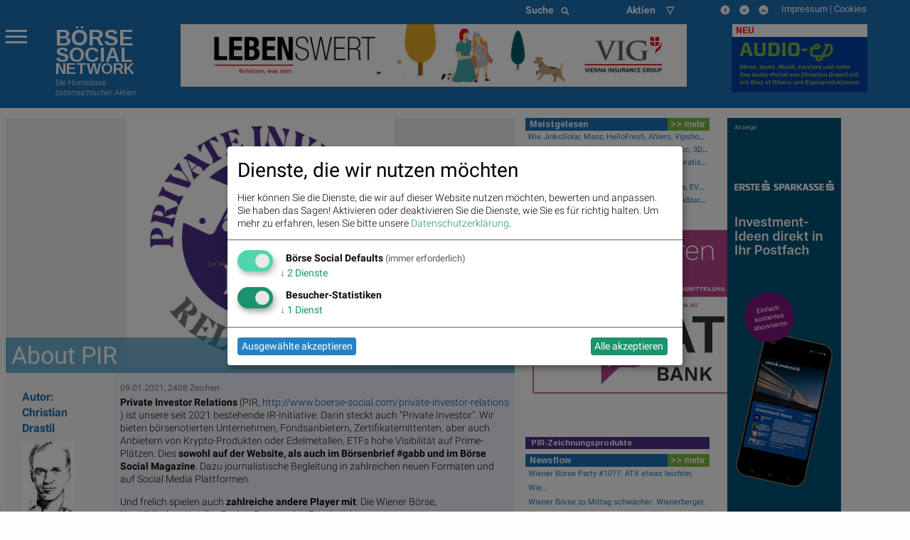

--- FILE ---
content_type: text/html; charset=utf-8
request_url: https://www.boerse-social.com/2021/01/07/about_pir_christian_drastil
body_size: 25681
content:




<!DOCTYPE html>
<head>
  <title>About PIR | boerse-social.com</title>
  <meta charset="utf-8" />
  <link rel="bookmark icon" href="/favicon.ico">
  <link rel="shorcut icon" href="/favicon.ico">

  <meta name="viewport" content="width=device-width, initial-scale=1.0" />
  <meta name="keywords" lang="de" content="Private,Investor,Relations,PIR,IR-Initiative.,Darin,&quot;Private,Investor&quot;.,Wir,Unternehmen,Fondsanbietern,Zertifikatemittenten,Anbietern,Krypto-Produkten,Edelmetallen,ETFs" >
  <meta name="description" lang="de" content="About PIR Private Investor Relations PIR  http://www.boerse-social.com/private-investor-relations  ist unsere seit 2021 bestehende IR-Initiative. Darin steckt auch &quot;Private Investor&quot;. Wir bieten b&amp;ouml;rsenotierten Unternehmen  Fondsanbietern  Zertifikatemittenten  aber Anbietern von Krypto-Produkten oder Edelmetallen  ETFs">
  <meta property="og:title" content="About PIR | boerse-social.com">
  <meta property="og:site_name" content="boerse-social.com">
  <meta name="twitter:card" content="summary_large_image" />
  <meta name="twitter:site" content="@boerse-social.com" />
  <meta name="twitter:title" content="About PIR" />
  <meta name="twitter:description" content="About PIR Private Investor Relations PIR  http://www.boerse-social.com/private-investor-relations  ist unsere seit 2021 bestehende IR-Initiative. Darin steckt auch &quot;Private Investor&quot;. Wir bieten b&amp;ouml;rsenotierten Unternehmen  Fondsanbietern  Zertifikatemittenten  aber Anbietern von Krypto-Produkten oder Edelmetallen  ETFs" />
  
  <meta property="og:image" content="https://www.boerse-social.com/media/Content/fmf_Image_online/image/84714/scalex/1000/scaley/550;.jpg">
  <meta name="twitter:image" content="https://www.boerse-social.com/media/Content/fmf_Image_online/image/84714/scalex/1000/scaley/550;.jpg?1.01" />
  <meta property="og:image:width" content="1000" />
  <meta property="og:image:height" content="550" />
  <style>
  div.article div div a img { margin-right:5px }
  div.article { word-wrap:break-word }
  div.twitter_link a { color:#053FA3; }
  div.article div.column-block { float:left; width:50% }
  .vontobel_table tr td { font-size:14px; padding:0 }
  .big-data-table { width:400px }
  .big-data-table tr td { font-size:11px }
  table.big-data-table thead tr th { font-size:11px }
  .big-data-table tr th { font-size:11px }
  table.vontobel_table tr.even, table tr.alt, table tr:nth-of-type(even) {
    background: transparent;
  }
  div.article h1 { font-size:20px; font-weight:bold }
  div.article h2 { font-size:16px; font-weight:bold }
  div.article h3 { font-size:14px; font-weight:bold }
  span.ba div {float:left;}
  .gl :not(#datatable1), .c :not(#datatable1), .i :not(#datatable1), .d :not(#datatable1), .ba :not(#datatable1){float:right}
  span.c div {float:left;padding-left:5px;}
  span.d div {float:left;padding-left:5px;}
  span.stock_detail {float:left}
  green, .up { color: #080; background-color: transparent ! important }
  red, .down { color: #800; background-color: transparent ! important }
    .icon-wrapper {
        display: inline-block;
        font-weight:200;
        margin-left:10px;
        color:#fff;
    }
    .icon-wrapper div { margin-top: 10px;}
    .custom-icon-small {
        background: #1d70b6;
        border-radius: 100%;
        border: 2px solid #fff;
        box-shadow: 0 1px 10px rgba(29, 112, 182, 0.86);
        color: #fff;
        display: table-cell;
        font-size: 10px;
        height: 25px;
        padding: 5px;
        text-align: center;
        transition: .5s;
        vertical-align: middle;
        width: 25px;
    }
    .fix-editor {
        display: none;
    }
    .flex-parent {
    display: flex;
    align-items: center;
    padding: 0.2rem;
    font-size: 0.75rem;
    }
    .long-and-truncated {
     flex: 1;

     white-space: nowrap;
     overflow: hidden;
     text-overflow: ellipsis;
    }
      #productTable tr td, #productTable tr th {font-size:10px}

    @media screen and (min-width: 601px) {
      h1.rsSlideTitle {
        font-size: 34px !important;
        line-height:34px;
        padding:8px;
      }
    }

    /* If the screen size is 600px wide or less, set the font-size of <div> to 30px */
    @media screen and (max-width: 600px) {
      h1.rsSlideTitle {
        font-size: 23px !important;
        line-height:23px;
        padding:5px;
      }
    }
table.c_stickyTable td {
font-size: 12px !important;
line-height: 12px;
}
  </style>
<style>
.menu-icon::after {background: #fff; box-shadow: 0 7px 0 #fff, 0 14px 0 #fff;}
.scroll-text {
  height: 4.6em;
  overflow: hidden;
}
.scroll-text li a { font-size:12px}
tr.small,td.small {font-size:10px}
p.content { font-size: 11px; font-weight: 200; line-height: 14px}
div.green {
  color: #00a400;
  background: none;
}
tbody.indizes td { padding: 0.3rem }
#datatable1.indizes td { border:0 }
div.red {
  color: #ca0000;
  background: none;
}
div.green_ind {
  color: #00a400;
  background: rgb(0, 0, 0) transparent;
  float: left;
  font-size: 14px
}

div.red_ind {
  color: #ca0000;
  background: rgb(0, 0, 0) transparent;
  float: left;
  font-size: 14px
}
ul.wbag {list-style-type: none;    list-style-position: inside;margin-left:0;  }
li.wbag {font-size:11px; display: block; padding-left:4px}
div.green_hard {
  color: #00FF33
}

div.red_hard {
  color: #FF0000
}

#datatable1 td.d {
  text-align: right;
}

#datatable1 td.i {
  text-align: right;
}

#datatable1 td.c {
  text-align: right;
}

#datatable1 td.c div {
  background-repeat: no-repeat;
}

#datatable1 td.c div.up {
  background-color: #00ff00;
}

#datatable1 td.c div.down {
  background-color: #FF0000;
}

.up {
  background-color: #00ff00;
}

.down {
  background-color: #FF0000;
}

.up_text {
  color: #00bb00;
}

.down_text {
  color: #dd0000;
}

#datatable1 td.gl {
  text-align: right;
}

#datatable1 td.gl div.up {
  background-color: #00ff00;
}

#datatable1 td.gl div.down {
  background-color: #FF0000;
}

#datatable1 td.change {
  text-align: right;
}

#datatable1 td.change div.green {
  background-color: #00ff00;
}

#datatable1 td.change div.red {
  background-color: #FF0000;
}

#datatable1 td {border-top: 1px solid #f1f1f1;border-bottom: 1px solid #f1f1f1}
.green {
  background-color: #00bb00;
}

.red {
  background-color: #dd0000;
}
li {line-height: 20px}
.article p span {font-family: Roboto  !important; font-weight: 200; font-size: 14px; line-height: 1.3; letter-spacing: normal !important; background-color: transparent !important}
.article p {font-family: Roboto  !important; font-weight: 200; font-size: 14px; line-height: 1.3; letter-spacing: normal !important; background-color: transparent !important}
p.red { color:#800;float:left;margin:0 } 
p.green { color:#080;float:left;margin:0 } 
p.black {float:left;margin:0}
p.break {clear: both;margin:0;line-height:0 !important} 
p.break2 {clear: both;margin:0;line-height:16px} 
p.gabb {margin:0; -webkit-margin-after: 0;-webkit-margin-before: 0}
</style>

<link rel="bookmark icon" href="/favicon.ico">
<link rel="shorcut icon" href="/favicon.ico">
<!-- paulirish.com/2008/conditional-stylesheets-vs-css-hacks-answer-neither/ -->
<!--[if lt IE 7]> <html class="no-js lt-ie9 lt-ie8 lt-ie7" lang="de"> <![endif]-->
<!--[if IE 7]>    <html class="no-js lt-ie9 lt-ie8" lang="de"> <![endif]-->
<!--[if IE 8]>    <html class="no-js lt-ie9" lang="de"> <![endif]-->
<!--[if gt IE 8]><!--> <html lang="de"> <!--<![endif]-->
<!-- link rel="stylesheet" type="text/css" href="/assets/css/bsn.css?6.02"></link>
<link rel="stylesheet" type="text/css" href="/assets/fonts/woff.css?6.02"></link -->
<script>
    var days_period;
    var best_perf;
</script>
<!-- script type='text/javascript' src='https://boerse-social.com/www/delivery/spcjs.php?id=1'></script -->
<script src="/dist/bsn/styles.js?6.02"></script>
<script src="/dist/bsn/bsn.js?6.02"></script>


<!-- Matomo -->
<script>
  var _paq = window._paq = window._paq || [];
  /* tracker methods like "setCustomDimension" should be called before "trackPageView" */
  _paq.push(['requireCookieConsent']);
  _paq.push(['trackPageView']);
  _paq.push(['enableLinkTracking']);
  (function() {
    var u="https://stats.fc-chladek-drastil.com/";
    _paq.push(['setTrackerUrl', u+'matomo.php']);
    _paq.push(['setSiteId', '1']);
    var d=document, g=d.createElement('script'), s=d.getElementsByTagName('script')[0];
    g.async=true; g.src=u+'matomo.js'; s.parentNode.insertBefore(g,s);
  })();
</script>
<!-- End Matomo Code -->


<!-- script type="text/plain" data-type="application/javascript" data-name="google-analytics" data-src="/release/javascripts/f81.js"></script -->

<!-- IE Fix for HTML5 Tags -->
<!--[if lt IE 9]>
<link rel="stylesheet" href="/stylesheets/presentation_ie.css">
<script src="http://html5shiv.googlecode.com/svn/trunk/html5.js"></script>
<![endif]-->
<link rel="alternate" href="/feed" type="application/rss+xml" title="Börse Social News Feed">
<!-- For third-generation iPad with high-resolution Retina display: -->
<link rel="apple-touch-icon-precomposed" sizes="144x144" href="/images/icons/apple-touch-icon-144x144-precomposed.png?1.01">
<!-- For iPhone with high-resolution Retina display: -->
<link rel="apple-touch-icon-precomposed" sizes="114x114" href="/images/icons/apple-touch-icon-114x114-precomposed.png?1.01">
<!-- For first- and second-generation iPad: -->
<link rel="apple-touch-icon-precomposed" sizes="72x72" href="/images/icons/apple-touch-icon-72x72-precomposed.png?1.01">
<!-- For non-Retina iPhone, iPod Touch, and Android 2.1+ devices: -->
<link rel="apple-touch-icon-precomposed" href="/images/icons/apple-touch-icon-precomposed.png?1.01">
<!-- For non-Retina iPhone, iPod Touch, and Android 2.1+ devices: -->
<!-- Begin Cookie Consent plugin by Silktide - http://silktide.com/cookieconsent -->
<script type="text/javascript">
window.dsgvo_options = {"message":"Die BSN-Site verwendet Cookies, um das Angebot nutzerfreundlicher, effektiver und sicherer zu machen. Darunter sind auch Cookies von Drittanbietern, die spezielle Services ermöglichen. Nähere Informationen dazu, sowie zur Verhinderung von Cookies finden Sie unter","dismiss":"Verstanden","learnMore":"Datenschutz.","link":"/cookies","theme":"/stylesheets/cookieconsent"};
</script>
<style>
/* .off-canvas-wrapper-inner {background-color:#1d70b6} */
    .flex-parent {
    display: flex;
    align-items: center;
    padding: 0.2rem;
    font-size: 0.75rem;
    }
    .long-and-truncated {
     flex: 1;

     white-space: nowrap;
     overflow: hidden;
     text-overflow: ellipsis;
    }
table.c_stickyTable { width:100% }
table.c_stickyTable tfoot { background-color:#b4338b;font-size:6px;font-weight:bold;color:#fff;}
table.c_stickyTable thead { background-color:#b4338b;font-size:6px;color:#fff;}
table.c_stickyTable thead a { background-color:#b4338b;font-size:12px;color:#fff;font-weight:bold}
table.c_stickyTable th { padding-left:5px; font-size:6px;line-height:10px}
table.c_stickyTable td { font-size:6px;line-height:12px }
table.c_stickyTable td div { font-size:12px;line-height:12px }
table.c_stickyTable td span.positive, table.c_stickyTable td span.positive strong { color: #45b246  }
table.c_stickyTable td span.negative, table.c_stickyTable td span.negative strong { color: #f1423b  }
table.c_stickyTable td br { line-height:6px;    margin: 8px 0; }
table.c_stickyTable thead th:nth-child(7), table.c_stickyTable thead th:nth-child(8){
        display: none;
}
table.c_stickyTable tr td:nth-child(7), table.c_stickyTable tr td:nth-child(8) {
        display: none;
}
.hide_from_pdf { display:none }
    .circle_small {
        height: 24px;
        width: 24px;
        border-radius: 50%;
        background: url(/static/images/play_brown.png) center/cover;
        margin: 0 2px 2px 5px;
        float: right;
        -webkit-shape-outside: circle();
        shape-outside: circle();
    }
    p.fade-out {
        position: relative;
    }
    p.fade-out:after {
        content: "";
        height: 100%;
        width: 100%;
        position: absolute;
        bottom: 0;
        left: 0;
        background: linear-gradient(to bottom, rgba(255,255,255,0), #eef2f9);
    }
    #paywall-wrapper {
        padding: 35px;
        border-radius: 5px;
        position: relative;
        margin-bottom: 30px;
        box-shadow: 0px 0px 20px -1px rgba(0,0,0,0.20);
    }
    #paywall-wrapper * {
        text-align: center;
    }
    #paywall-wrapper .button {
        left: 20%;
        color:#fff;
        font-weight: bold;
        transform: translateX(-50%);
        position: relative;
    }
    .premium {visibility: hidden; display:none}
.klaro .cookie-modal .cm-modal.cm-klaro {
    background-color: #fff !important;
}
.cm-header h1, .cm-header p span {
    color: #000 !important;
}
</style>

<style>
  h3.logo { font-family:Arimo;font-weight:bold;line-height:0.8em;margin-bottom:0;font-size: 2.15278rem }
  h3.logo2 { font-family:Arimo;font-weight:bold;line-height:0.8em;font-size: 1.99278rem;margin-bottom:0 }
  h5.logo {line-height:0.9em;font-family:Arimo;font-weight:bold; font-size: 1.48889rem}
  h5.logo2 {line-height:0.9em;font-family:Arimo;font-weight:bold; font-size: 1.48889rem}
</style>
<div class="reveal ui-widget-content" id="dsgvo" aria-labelledby="exampleModalHeader11" data-reveal data-close-on-esc="false" data-close-on-click="false" data-reset-on-close="true"  style="border-radius: 5px;height:70%;">
<div class="grid-container">
  <div class="grid-x grid-margin-x" style="background-color:#1d70b6;color:#fff">
    <div class="large-4 medium-5 columns" style="background-color:#1d70b6;margin-top:0;margin-left:20px">
      <p></p>
      <a href="/" style="color:#fff">
        <div style="float:left">
          <h3 class="logo">BÖRSE</h3>
          <h3 class="logo2">SOCIAL</h3>
          <h5 class="logo hide-for-small-only">NETWORK</h5>
          <h5 class="logo2 show-for-small-only">NETWORK</h5>
          </div>
        </a>
      </div>
    </div>
  </div>    
<p style="font-size:16px;padding:15px">
<b>Ich stimme der Verwendung von Cookies zu. Auch wenn ich diese Website weiter nutze, gilt dies als Zustimmung.</b>
</p>
<p style="font-size:16px;padding:15px;padding-top:10px">
Bitte lesen und akzeptieren Sie die <a href="/datenschutz">Datenschutzinformation und Cookie-Informationen</a>, damit Sie unser Angebot weiter nutzen können. Natürlich können Sie diese Einwilligung jederzeit widerrufen.
<br><br>
<br><br>

      <button type="button" data-cc-event="click:dismiss"  class="cc_btn cc_btn_accept_all button radius bordered shadow primary" style="font-size:18px;">Akzeptieren und schliessen</button>

</p>
<br><br>

</div>
<script>
$(document).foundation();
</script>
<!-- script type="text/javascript" src="/release/javascripts/dsgvo.js?1.04"></script -->


    <script type="text/javascript">
        var no_indikationen= 1;
    </script>

      

</head>
<body>

<!-- begin main content section -->
<div class="off-canvas-wrapper">
  <div class="off-canvas-wrapper-inner" data-off-canvas-wrapper>
    <div class="multilevel-offcanvas off-canvas position-left" id="offCanvasLeft" data-off-canvas>
      <p></p>
<ul class="vertical menu accordion-menu" data-accordion-menu>  
  <li><a href="/bsngine" style=""><span>BSNgine</span></a></li>
  <li><a href="/page/newsflow" style=""><span>Newsflow</span></a></li>
  <li><a href="/category/apa" style=""><span>APA-OTS</span></a></li>
    <li><a href="/best-of" style=""><span>Meistgelesen</span></a></li>
  <li><a href="/stats/socialtops" style=""><span>Meistgeklickte Companies</span></a></li>
    <li><a href="/newsletter" style=""><span>Useletter</span></a></li>
    <li><a href="/roadshow" style=""><span>Roadshow</span></a></li>
    <li><a href="/investment-cases" style=""><span>Investment Cases</span></a></li>
    <li><a href="/austrianworldwideroadshow" style="">Austrian Visual Worldwide Roadshow</a></li>
    <!-- li class="has-dropdown"><a href="/virtuellefinanzmarktmesse/"  style=""><span>Visual RS</span></a -->
    <!--ul class="menu vertical nested">
      <li ><a href="/virtuellemesse/130416" style="">3. Virtuelle Messe Gold &amp; Silber</a></li>
      <li ><a href="/virtuellemesse/111115" style="">2. Virtuelle Messe Gold &amp; Silber</a></li>
      <li ><a href="/virtuellemesse/300915" style="">Roadshow &amp; Virtuelle Messe 30.9.2015</a></li>
      <li ><a href="/virtuellemesse" style="">Virtuelle Messe Gold &amp; Silber</a></li>
      <li ><a href="/visualroadshow/1235" style="">Visual Runplugged</a></li>
      <li ><a href="/visualroadshow/1196" style="">Buwog/Immofinanz</a></li>
      <li ><a href="/visualroadshow/1121" style="">S Immo</a></li>
      <li ><a href="/visualroadshow/1052" style="">AT&amp;S</a></li>
    </ul -->
  </li>
    <li><a href="/companyreports/2022" style=""><span>Company Reports</span></a></li>
    <li class="has-dropdown"><a style=";"><span>Awards</span></a>
    <ul class="menu vertical nested">
      <li><a href="/smeil" style=""><span>Smeil Award</span></a></li>
      <li><a href="http://runplugged.com/baa" style=""><span>BAA</span></a></li>
      <li><a href="/hall-of-fame" style=""><span>Hall of Fame</span></a></li>
      <li><a href="/numberone/2022" style=""><span>Number One 2022</span></a></li>
      <li><a href="/numberone/2021" style=""><span>Number One 2021</span></a></li>
      <li><a href="/numberone/2020" style=""><span>Number One 2020</span></a></li>
      <li><a href="/numberone/2019" style=""><span>Number One 2019</span></a></li>
      <li><a href="/numberone/2018" style=""><span>Number One 2018</span></a></li>
      <li><a href="/numberone/2017" style=""><span>Number One 2017</span></a></li>
      <li><a href="/numberone/2016" style=""><span>Number One 2016</span></a></li>
      <li><a href="/numberone/2015" style=""><span>Number One 2015</span></a></li>
      <li><a href="/numberone/2014" style=""><span>Number One 2014</span></a></li>
      <li><a href="/2014/04/30/upside_award_an_runtastic_vor_linemetrics_und_willhabenat_1" style=""><span>UPside award</span></a></li>
    </ul>
  </li>
    <li><a href="http://www.christian-drastil.com/fach-pdf" style=""><span>Fach-PDF</span></a></li>
    <li><a href="/fachheft" style=""><span>Fachhefte</span></a>
  </li>
    <li><a href="https://www.wikifolio.com/de/at/p/smeilinho" style=""><span>CD wikifolio</span></a></li>
    <li><a href="/tv" style=""><span>TV</span></a></li>

    <li><a href="http://christian-drastil.com/blog" style=""><span>CD &amp; friends</span></a></li>
    <li><a href="http://photaq.com" style=""><span>photaq.com</span></a></li>
    <li><a href="http://finanzmarktmashup.at" style=""><span>Mashup</span></a></li>
    <li><a href="http://runplugged.com" style=""><span>runplugged.com</span></a></li>
  <li><a href="http://gruessen.net" style="" ><span>gruessen.net</span></a></li>
    <li><a href="https://www.facebook.com/groups/GeldanlageNetwork/" target="_blank"><img class="lazyload" original="/static/images/fb_small_f.png" style="height:18px;margin-top:4px;margin-bottom:-4px;padding-bottom:0;line-height:18px"></a></li>
  <li><a href="https://www.facebook.com/groups/Sportsblogged/" target="_blank"><img class="lazyload" original="/static/images/fb_small_s.png" style="height:18px;margin-top:4px;margin-bottom:-4px;padding-bottom:0;line-height:18px"></a></li>
  <li><a href="https://twitter.com/drastil" target="_blank"><img class="lazyload" original="/static/images/tw_small_t.png" style="height:18px;margin-top:4px;margin-bottom:-4px;padding-bottom:0;line-height:18px"></a></li>
  <li><a href="https://www.linkedin.com/in/christiandrastil/" target="_blank"><img class="lazyload" original="/static/images/linked.png" style="height:18px;margin-top:4px;margin-bottom:-4px;padding-bottom:0;line-height:18px"></a></li>
</ul>

      <!-- left off-canvas markup -->
    </div>
    <div class="off-canvas-content" data-off-canvas-content>
      
<div class="large-14 small-14 colums">
  <div class="row" style="background-color:#1d70b6;margin-left:0;margin-right:0;max-width:100%">
    <div class="large-8 columns hide-for-small-only">
    </div>
    <div class="large-3 columns hide-for-small-only">
      <div style="width:50%;float:left">
        <style>
.searchbar {
  /* margin: 1rem; */
  margin-bottom:0;
}

.searchbar.input-group {
  
}

.search-field {
  width: 0;
  height: 28px;
  margin-left: 1rem;
  padding: 0;
  border: none;
  transition: all 0.5s ease;
}

.expand-search {
  width: 100%;
  max-width: calc(100%);
  border: 1px solid #c9c9c9;
  padding: .1rem;
}

.input-group-button svg {
  width: 11px;
  height: 11px;
}

/* .button {
  padding: 0;
  margin:0;
  /* border-radius: 50px; */
} */
</style>
<div class="input-group searchbar">
  <div class="input-group-button">
    <button class="search" style="font-size:14px;color:#fff;font-weight:700;">
      Suche &nbsp;
      <i class="fas fa-search"></i>
    </button>
  </div>
  <form action="https://boerse-social.com/search/" method="get" class="search_content search_ie">
  <input name="query" class="input-field search-field" type="search" style="margin:0;font-size:11px;margin-left:10px" placeholder="Archiv-Suche ..." />
  </form>
</div>

      </div>
      <div style="width:50%;float:left" class="hide-for-small-only">
        <style>
.chosen-select {display:none}
.chosen-container {    float:left; }
select.form-control + .chosen-container.chosen-container-single .chosen-single {
    display: block;
    width: 100%;
    height: 28px;
    padding: 4px 12px;
    padding-bottom:0;
    font-size: 14px;
    font-weight:700;
    line-height: 1.428571429;
    color: #fff;
    vertical-align: middle;
    background-color: #1d70b6;
    border: 0px solid #ccc;
    border-radius: 4px;
    -webkit-box-shadow: inset 0 1px 1px rgba(0,0,0,0.075);
    box-shadow: inset 0 1px 1px rgba(0,0,0,0.075);
    -webkit-transition: border-color ease-in-out .15s,box-shadow ease-in-out .15s;
    transition: border-color ease-in-out .15s,box-shadow ease-in-out .15s;
    background-image:none;
}

select.form-control + .chosen-container.chosen-container-single .chosen-single div {
    top:4px;
    color:#000;
    visibility: hidden;
}

select.form-control + .chosen-container .chosen-drop {
    background-color: #FFF;
    border: 1px solid #CCC;
    border: 1px solid rgba(0, 0, 0, 0.15);
    border-radius: 4px;
    -webkit-box-shadow: 0 6px 12px rgba(0, 0, 0, 0.175);
    box-shadow: 0 6px 12px rgba(0, 0, 0, 0.175);
    background-clip: padding-box;
    margin: 2px 0 0;

}

select.form-control + .chosen-container .chosen-search input[type=text] {
    display: block;
    width: 100%;
    height: 22px;
    padding: 6px 12px;
    font-size: 11px;
    line-height: 1.428571429;
    color: #555;
    vertical-align: middle;
    background-color: #FFF;
    border: 1px solid #CCC;
    border-radius: 4px;
    -webkit-box-shadow: inset 0 1px 1px rgba(0, 0, 0, 0.075);
    box-shadow: inset 0 1px 1px rgba(0, 0, 0, 0.075);
    -webkit-transition: border-color ease-in-out 0.15s, box-shadow ease-in-out 0.15s;
    transition: border-color ease-in-out 0.15s, box-shadow ease-in-out 0.15s;
    background-image:none;
}

select.form-control + .chosen-container .chosen-results {
    margin: 2px 0 0;
    padding: 5px 0;
    font-size: 12px;
    list-style: none;
    background-color: #fff;
    margin-bottom: 5px;
}

select.form-control + .chosen-container .chosen-results li ,
select.form-control + .chosen-container .chosen-results li.active-result {
    display: block;
    padding: 3px 20px;
    clear: both;
    font-weight: normal;
    line-height: 1.428571429;
    color: #333;
    white-space: nowrap;
    background-image:none;
}
select.form-control + .chosen-container .chosen-results li:hover,
select.form-control + .chosen-container .chosen-results li.active-result:hover,
select.form-control + .chosen-container .chosen-results li.highlighted
{
    color: #FFF;
    text-decoration: none;
    background-color: #428BCA;
    background-image:none;
}

select.form-control + .chosen-container-multi .chosen-choices {
    display: block;
    width: 100%;
    min-height: 22px;
    padding: 6px;
    font-size: 11px;
    line-height: 1.428571429;
    color: #555;
    vertical-align: middle;
    background-color: #FFF;
    border: 1px solid #CCC;
    border-radius: 4px;
    -webkit-box-shadow: inset 0 1px 1px rgba(0, 0, 0, 0.075);
    box-shadow: inset 0 1px 1px rgba(0, 0, 0, 0.075);
    -webkit-transition: border-color ease-in-out 0.15s, box-shadow ease-in-out 0.15s;
    transition: border-color ease-in-out 0.15s, box-shadow ease-in-out 0.15s;
    background-image:none;
}

select.form-control + .chosen-container-multi .chosen-choices li.search-field input[type="text"] {
    height:auto;
    padding:5px 0;
}

select.form-control + .chosen-container-multi .chosen-choices li.search-choice {

    background-image: none;
    padding: 3px 24px 3px 5px;
    margin: 0 6px 0 0;
    font-size: 12px;
    font-weight: normal;
    line-height: 1.428571429;
    text-align: center;
    white-space: nowrap;
    vertical-align: middle;
    cursor: pointer;
    border: 1px solid #ccc;
    border-radius: 4px;
    color: #333;
    background-color: #FFF;
    border-color: #CCC;
}

select.form-control + .chosen-container-multi .chosen-choices li.search-choice .search-choice-close {
    top:8px;
    right:6px;
}

select.form-control + .chosen-container-multi.chosen-container-active .chosen-choices,
select.form-control + .chosen-container.chosen-container-single.chosen-container-active .chosen-single,
select.form-control + .chosen-container .chosen-search input[type=text]:focus{
    border-color: #66AFE9;
    outline: 0;
    -webkit-box-shadow: inset 0 1px 1px rgba(0, 0, 0, 0.075),0 0 8px rgba(102, 175, 233, 0.6);
    box-shadow: inset 0 1px 1px rgba(0, 0, 0, 0.075),0 0 8px rgba(102, 175, 233, 0.6);
}

select.form-control + .chosen-container-multi .chosen-results li.result-selected{
    display: list-item;
    color: #ccc;
    cursor: default;
    background-color: white;
}</style>
    <select data-placeholder="Aktien &nbsp;&nbsp;&nbsp;&nbsp;&#9661;" class="chosen-select form-control">
        <option value=""></option>
        <option value="" selected="selected" ></option>
        <option value="3d_systems"  >3D Systems</option>
        <option value="3m_company"  >3M</option>
        <option value="aareal_bank_ag"  >Aareal Bank</option>
        <option value="acuity_brands"  >Acuity Brands</option>
        <option value="addiko_bank"  >Addiko Bank</option>
        <option value="/adidas"  >adidas</option>
        <option value="/adlerrealestate"  >Adler Real Estate</option>
        <option value="amd"  >Advanced Micro Devices, Inc.</option>
        <option value="/advaoptical"  >ADVA Optical Networking</option>
        <option value="agrana"  >Agrana</option>
        <option value="ahlers"  >Ahlers</option>
        <option value="/airbnb"  >Airbnb</option>
        <option value="airbus"  >Airbus Group</option>
        <option value="/aixtron"  >Aixtron</option>
        <option value="alcoa"  >Alcoa</option>
        <option value="alibaba"  >Alibaba Group Holding</option>
        <option value="/allianz"  >Allianz</option>
        <option value="alphabet"  >Alphabet</option>
        <option value="alphabet-a"  >Alphabet-A</option>
        <option value="altaba"  >Altaba</option>
        <option value="/amag"  >Amag</option>
        <option value="amazoncom_inc"  >Amazon</option>
        <option value="ambarella"  >Ambarella</option>
        <option value="american_express_co"  >American Express</option>
        <option value="amgen"  >Amgen</option>
        <option value="/ams"  >ams-Osram</option>
        <option value="/andritz"  >Andritz</option>
        <option value="apache_corp"  >Apache Corp.</option>
        <option value="/apple"  >Apple</option>
        <option value="/athosimmobilien"  >Athos Immobilien</option>
        <option value="/ats"  >AT&S</option>
        <option value="att_inc"  >AT&T</option>
        <option value="aumann"  >Aumann</option>
        <option value="/aurelius"  >Aurelius</option>
        <option value="aurora_cannabis"  >Aurora Cannabis</option>
        <option value="/aurubis"  >Aurubis</option>
        <option value="austriacard_holdings_ag"  >Austriacard Holdings AG</option>
        <option value="axa"  >AXA</option>
        <option value="/axelspringer"  >Axel Springer</option>
        <option value="baader_bank"  >Baader Bank</option>
        <option value="baidu"  >Baidu</option>
        <option value="/balda"  >Balda</option>
        <option value="ballard_power_systems"  >Ballard Power Systems</option>
        <option value="bco_santander_centrhispano_sa"  >Banco Santander</option>
        <option value="barrick_gold_corp"  >Barrick Gold</option>
        <option value="/basf"  >BASF</option>
        <option value="baumot_group"  >Baumot Group</option>
        <option value="/bawag"  >Bawag</option>
        <option value="baxter_international_inc"  >Baxter International</option>
        <option value="/bayer"  >Bayer</option>
        <option value="/baywa"  >BayWa</option>
        <option value="bb_biotech"  >BB Biotech</option>
        <option value="/bechtle"  >Bechtle</option>
        <option value="beghelli"  >Beghelli</option>
        <option value="berkshire_hathaway"  >Berkshire Hathaway</option>
        <option value="/bertelsmann"  >Bertelsmann</option>
        <option value="/betathome"  >bet-at-home.com</option>
        <option value="beyond_meat"  >Beyond Meat</option>
        <option value="/bilfinger"  >Bilfinger</option>
        <option value="/biofrontera"  >Biofrontera</option>
        <option value="biogen_idec"  >Biogen Idec</option>
        <option value="/biontech"  >BioNTech</option>
        <option value="bitrush"  >Bitrush</option>
        <option value="/bks"  >BKS Bank Stamm</option>
        <option value="/bmw"  >BMW</option>
        <option value="bnp_paribas"  >BNP Paribas</option>
        <option value="boeing_company"  >Boeing</option>
        <option value="/borussiadortmund"  >Borussia Dortmund</option>
        <option value="bp_plc"  >BP Plc</option>
        <option value="bt_group"  >BT Group</option>
        <option value="btv_ag"  >BTV AG</option>
        <option value="/caimmo"  >CA Immo</option>
        <option value="callaway_golf"  >Callaway Golf</option>
        <option value="canadian_solar_inc"  >Canadian Solar</option>
        <option value="/cancom"  >Cancom</option>
        <option value="cargotec"  >Cargotec</option>
        <option value="/carlzeissmeditec"  >Carl Zeiss Meditec</option>
        <option value="caterpillar_inc"  >Caterpillar</option>
        <option value="/celesio"  >Celesio</option>
        <option value="century"  >Century</option>
        <option value="chevron_corp"  >Chevron</option>
        <option value="/choruscleanenergy"  >Chorus Clean energy</option>
        <option value="cisco_systems_inc"  >Cisco</option>
        <option value="cleen_energy"  >Cleen Energy</option>
        <option value="coca-cola_co_the"  >Coca-Cola</option>
        <option value="coinbase_global"  >Coinbase Global</option>
        <option value="/commerzbank"  >Commerzbank</option>
        <option value="consus"  >Consus Real Estate</option>
        <option value="/continental"  >Continental</option>
        <option value="/covestro"  >Covestro</option>
        <option value="/immofinanz"  >CPI Europe AG</option>
        <option value="credit_suisse"  >Credit Suisse</option>
        <option value="cree"  >Cree</option>
        <option value="/ctseventim"  >CTS Eventim</option>
        <option value="/deliveryhero"  >Delivery Hero</option>
        <option value="dentsply_sirona"  >Dentsply Sirona</option>
        <option value="/deutschebank"  >Deutsche Bank</option>
        <option value="/dtboerseumtausch"  >Deutsche Boerse z.Umt.</option>
        <option value="/deutschepfandbriefbank"  >Deutsche Pfandbriefbank</option>
        <option value="/deutschepost"  >Deutsche Post</option>
        <option value="/deutschepostbank"  >Deutsche Postbank</option>
        <option value="/deutschetelekom"  >Deutsche Telekom</option>
        <option value="/deutschewohnen"  >Deutsche Wohnen</option>
        <option value="dialight"  >Dialight</option>
        <option value="/dmgmoriseiki"  >DMG Mori Seiki</option>
        <option value="/doco"  >DO&CO</option>
        <option value="dowdupont_inc"  >DowDuPont Inc.</option>
        <option value="dow_inc"  >Dow Inc.</option>
        <option value="/dragerwerk"  >Drägerwerk</option>
        <option value="/drillisch"  >Drillisch</option>
        <option value="dropbox"  >Dropbox</option>
        <option value="/duerr"  >Duerr</option>
        <option value="dupont"  >DuPont</option>
        <option value="dws_group"  >DWS Group</option>
        <option value="ehang"  >EHang</option>
        <option value="/elringklinger"  >ElringKlinger</option>
        <option value="/eon"  >E.ON </option>
        <option value="/epigenomics"  >Epigenomics</option>
        <option value="/erste"  >Erste Group</option>
        <option value="/el"  >European Lithium</option>
        <option value="eurotelesites_ag"  >EuroTeleSites AG</option>
        <option value="/evn"  >EVN</option>
        <option value="/evonik"  >Evonik</option>
        <option value="/evotec"  >Evotec</option>
        <option value="exxon_mobil_corp"  >Exxon</option>
        <option value="/fabasoft"  >Fabasoft</option>
        <option value="/facc"  >FACC</option>
        <option value="fedex_corp"  >FedEx Corp</option>
        <option value="/fielmann"  >Fielmann</option>
        <option value="first_solar_inc"  >First Solar</option>
        <option value="fitbit"  >Fitbit</option>
        <option value="/flughafen"  >Flughafen Wien</option>
        <option value="ford_motor_co"  >Ford Motor Co.</option>
        <option value="/francotyppostalia"  >Francotyp-Postalia</option>
        <option value="/fraport"  >Fraport</option>
        <option value="/frauenthal"  >Frauenthal</option>
        <option value="/freenet"  >freenet</option>
        <option value="/frequentis"  >Frequentis</option>
        <option value="/fresenius"  >Fresenius</option>
        <option value="/freseniusmedical"  >Fresenius Medical Care</option>
        <option value="/fuchspetrolub"  >Fuchs Petrolub</option>
        <option value="gamestop"  >GameStop</option>
        <option value="gazprom"  >Gazprom</option>
        <option value="/geagroup"  >GEA Group</option>
        <option value="geely"  >Geely</option>
        <option value="general_electric_co"  >General Electric</option>
        <option value="generali_assicuraz"  >Generali Assicuraz.</option>
        <option value="general_motors_company"  >General Motors Company</option>
        <option value="/gft"  >GFT Technologies</option>
        <option value="gilead_sciences"  >Gilead Sciences</option>
        <option value="glaxosmithkline"  >GlaxoSmithKline</option>
        <option value="glencore"  >Glencore</option>
        <option value="goldcorp"  >Goldcorp Inc.</option>
        <option value="goldman_sachs_group"  >Goldman Sachs</option>
        <option value="gopro"  >GoPro</option>
        <option value="/grammer"  >Grammer</option>
        <option value="/gurktalerstamm"  >Gurktaler AG Stamm</option>
        <option value="gvc_holdings"  >GVC Holdings</option>
        <option value="/hannoverruck"  >Hannover Rück</option>
        <option value="hanwha"  >Hanwha Q Cells</option>
        <option value="heid_ag"  >Heid AG</option>
        <option value="/heidelbergcement"  >HeidelbergCement</option>
        <option value="/heidelbergerdruck"  >Heidelberger Druckmaschinen</option>
        <option value="/hellahueck"  >Hella Hueck & Co</option>
        <option value="hellofresh"  >HelloFresh</option>
        <option value="/henkel"  >Henkel</option>
        <option value="/hochtief"  >Hochtief</option>
        <option value="home24"  >Home24</option>
        <option value="home_depot_inc"  >Home Depot</option>
        <option value="honda_motor"  >Honda Motor</option>
        <option value="honeywell_intern"  >Honeywell Intern.</option>
        <option value="hsbc_holdings"  >HSBC Holdings</option>
        <option value="/hugoboss"  >Hugo Boss</option>
        <option value="/hypoport"  >Hypoport</option>
        <option value="ibiden_coltd"  >Ibiden Co.Ltd</option>
        <option value="intl_business_machines_corp"  >IBM</option>
        <option value="/ibutec"  >Ibu-Tec</option>
        <option value="/infineon"  >Infineon</option>
        <option value="/innogy"  >Innogy</option>
        <option value="intel_corporation"  >Intel</option>
        <option value="jdcom"  >jd.com</option>
        <option value="/jenoptik"  >Jenoptik</option>
        <option value="jinkosolar_holding_co_ltd"  >JinkoSolar</option>
        <option value="johnson_johnson"  >Johnson & Johnson</option>
        <option value="josef_manner_comp_ag"  >Josef Manner & Comp. AG</option>
        <option value="jp_morgan_chase"  >JP Morgan Chase</option>
        <option value="/kapsch"  >Kapsch TrafficCom</option>
        <option value="/klocknerco"  >Klöckner</option>
        <option value="/klondike"  >Klondike Gold</option>
        <option value="knaus_tabbert"  >Knaus Tabbert</option>
        <option value="/sant"  >Kontron</option>
        <option value="kostad"  >Kostad</option>
        <option value="/ks"  >K+S</option>
        <option value="/kuka"  >KUKA</option>
        <option value="/lanxess"  >Lanxess</option>
        <option value="/legimmobilien"  >LEG Immobilien</option>
        <option value="/lenzing"  >Lenzing</option>
        <option value="/leoni"  >Leoni</option>
        <option value="linkedin"  >LinkedIn</option>
        <option value="/linztextil"  >Linz Textil Holding</option>
        <option value="lion_e-mobility"  >Lion E-Mobility</option>
        <option value="lockheed"  >Lockheed Martin</option>
        <option value="/lpkflaser"  >LPKF Laser</option>
        <option value="/lufthansa"  >Lufthansa</option>
        <option value="lukoil"  >Lukoil</option>
        <option value="lyft"  >Lyft</option>
        <option value="manchester_united"  >Manchester United</option>
        <option value="/manz"  >Manz</option>
        <option value="/marinomed"  >Marinomed Biotech</option>
        <option value="massimo_zanetti_beverage"  >Massimo Zanetti Beverage</option>
        <option value="/mayr"  >Mayr-Melnhof</option>
        <option value="mcdonalds_corp"  >McDonalds</option>
        <option value="/medigene"  >Medigene</option>
        <option value="/daimler"  >Mercedes-Benz Group</option>
        <option value="merck_co_dl-01"  >Merck Co.</option>
        <option value="/merck"  >Merck KGaA</option>
        <option value="/facebook"  >Meta</option>
        <option value="/metro"  >Metro</option>
        <option value="metro_ag_stamm"  >METRO AG Stamm</option>
        <option value="microsoft_corp"  >Microsoft</option>
        <option value="mologen"  >Mologen</option>
        <option value="/morphosys"  >MorphoSys</option>
        <option value="/mtuaero"  >MTU Aero Engines</option>
        <option value="/munichre"  >Münchener Rück</option>
        <option value="/nemetschek"  >Nemetschek</option>
        <option value="nestle_sa"  >Nestlé</option>
        <option value="netease"  >NetEase</option>
        <option value="netflixcom_inc"  >Netflix</option>
        <option value="nike_inc_b"  >Nike</option>
        <option value="/nikola"  >Nikola</option>
        <option value="nintendo"  >Nintendo</option>
        <option value="nippon_express"  >Nippon Express</option>
        <option value="noble_corp_plc"  >Noble Corp plc</option>
        <option value="nokia_corp"  >Nokia</option>
        <option value="/noratis"  >Noratis</option>
        <option value="/nordex"  >Nordex</option>
        <option value="novartis"  >Novartis</option>
        <option value="novo_nordisk"  >Novo Nordisk</option>
        <option value="nvidia"  >Nvidia</option>
        <option value="/o2telefonica"  >O2</option>
        <option value="/oberbank"  >Oberbank AG Stamm</option>
        <option value="/omv"  >OMV</option>
        <option value="orange_s_a"  >Orange</option>
        <option value="/osram"  >Osram Licht</option>
        <option value="/post"  >Österreichische Post</option>
        <option value="/paion"  >Paion</option>
        <option value="/palantir"  >Palantir</option>
        <option value="/palfinger"  >Palfinger</option>
        <option value="pantaflix"  >Pantaflix</option>
        <option value="/paragon"  >paragon</option>
        <option value="/patriziaimmobilien"  >Patrizia Immobilien</option>
        <option value="paypal"  >PayPal</option>
        <option value="/catoil"  >Petro Welt Technologies</option>
        <option value="/pfeiffervacuum"  >Pfeiffer Vacuum</option>
        <option value="pfizer_inc"  >Pfizer</option>
        <option value="philips_lighting"  >Philips Lighting</option>
        <option value="/pierer_mobility"  >Pierer Mobility</option>
        <option value="pinterest"  >Pinterest</option>
        <option value="/pne"  >PNE Wind</option>
        <option value="/polytec"  >Polytec Group</option>
        <option value="/porr"  >Porr</option>
        <option value="/porsche"  >Porsche Automobil Holding</option>
        <option value="postnl"  >PostNL</option>
        <option value="procter_gamble_co"  >Procter & Gamble</option>
        <option value="/publity"  >publity</option>
        <option value="/puma"  >Puma</option>
        <option value="/qsc"  >q.beyond</option>
        <option value="qualcomm_incorporated"  >Qualcomm Incorporated</option>
        <option value="rath_ag"  >Rath AG</option>
        <option value="raytheon_tech"  >Raytheon Technologies</option>
        <option value="/rbi"  >RBI</option>
        <option value="/rheinmetall"  >Rheinmetall</option>
        <option value="rhi_magnesita"  >RHI Magnesita</option>
        <option value="/rhoen"  >Rhoen-Klinikum</option>
        <option value="rib_software"  >RIB Software</option>
        <option value="rio_tinto"  >Rio Tinto</option>
        <option value="roche_gs"  >Roche GS</option>
        <option value="roche_holding"  >Roche Holding </option>
        <option value="/rocketinternet"  >Rocket Internet</option>
        <option value="/rosenbauer"  >Rosenbauer</option>
        <option value="royal_dutch_shell_class_a"  >Royal Dutch Shell</option>
        <option value="rtl_group"  >RTL Group</option>
        <option value="/rwe"  >RWE</option>
        <option value="rwt_ag"  >RWT AG</option>
        <option value="ryanair"  >Ryanair</option>
        <option value="saint_gobain"  >Saint Gobain</option>
        <option value="salesforcecom"  >salesforce.com</option>
        <option value="/salzgitter"  >Salzgitter</option>
        <option value="samsung_electronics"  >Samsung Electronics</option>
        <option value="sanofi"  >Sanofi</option>
        <option value="/sap"  >SAP</option>
        <option value="/sartorius"  >Sartorius</option>
        <option value="sberbank"  >Sberbank</option>
        <option value="/sbo"  >SBO</option>
        <option value="/schaeffler"  >Schaeffler</option>
        <option value="/scout24"  >Scout24</option>
        <option value="/semperit"  >Semperit</option>
        <option value="semtech_corporation"  >Semtech Corporation</option>
        <option value="/sfcenergy"  >SFC Energy</option>
        <option value="sherwin-williams"  >SHERWIN-WILLIAMS</option>
        <option value="shinko_electric_industries"  >Shinko Electric Industries</option>
        <option value="/siemens"  >Siemens</option>
        <option value="siemens_healthineers"  >Siemens Healthineers</option>
        <option value="/sixt"  >Sixt</option>
        <option value="sky_plc"  >Sky</option>
        <option value="/slmsolutions"  >SLM Solutions</option>
        <option value="/smasolar"  >SMA Solar</option>
        <option value="snapchat"  >Snapchat</option>
        <option value="/snowflake"  >Snowflake</option>
        <option value="societe_generale"  >Societe Generale</option>
        <option value="solarcity_corp"  >SolarCity</option>
        <option value="solaredge"  >SolarEdge</option>
        <option value="sportradar"  >Sportradar Group</option>
        <option value="stadlauer_malzfabrik_ag"  >Stadlauer Malzfabrik AG</option>
        <option value="starbucks"  >Starbucks</option>
        <option value="steinhoff"  >Steinhoff</option>
        <option value="/strabag"  >Strabag</option>
        <option value="stratasys"  >Stratasys</option>
        <option value="/stratecbiomedical"  >Stratec Biomedical</option>
        <option value="/stroer"  >Ströer</option>
        <option value="/suedzucker"  >Südzucker</option>
        <option value="/suessmicrotec"  >Suess Microtec</option>
        <option value="swisscom"  >Swisscom</option>
        <option value="swiss_re"  >Swiss Re</option>
        <option value="/swumwelttechnik"  >SW Umwelttechnik</option>
        <option value="/symrise"  >Symrise</option>
        <option value="/talanx"  >Talanx</option>
        <option value="teamviewer"  >Teamviewer</option>
        <option value="technogym"  >Technogym</option>
        <option value="/telecolumbus"  >Tele Columbus</option>
        <option value="telecom_italia"  >Telecom Italia</option>
        <option value="telefonica_sa"  >Telefonica</option>
        <option value="/telekom"  >Telekom Austria</option>
        <option value="terex"  >Terex</option>
        <option value="tesla_motors_inc"  >Tesla</option>
        <option value="thorpe"  >Thorpe</option>
        <option value="/thyssenkrupp"  >ThyssenKrupp</option>
        <option value="time_warner"  >Time Warner</option>
        <option value="/tlgimmobilien"  >TLG Immobilien</option>
        <option value="/tomorrowfocus"  >Tomorrow Focus</option>
        <option value="toyota_motor_corp"  >Toyota Motor Corp.</option>
        <option value="transocean"  >Transocean</option>
        <option value="travelers_cos_inc"  >Travelers Companies</option>
        <option value="trina_solar_ltd_spadrs"  >Trina Solar</option>
        <option value="ttm_technologies_inc"  >TTM Technologies, Inc.</option>
        <option value="/tui"  >TUI AG</option>
        <option value="twitter"  >Twitter</option>
        <option value="uber"  >Uber</option>
        <option value="/ubm"  >UBM</option>
        <option value="ubs"  >UBS</option>
        <option value="under_armour"  >Under Armour</option>
        <option value="/uniper"  >Uniper</option>
        <option value="/uniqa"  >Uniqa</option>
        <option value="unitedhealth_group"  >UnitedHealth</option>
        <option value="/unitedinternet"  >United Internet</option>
        <option value="united_parcel_service"  >United Parcel Service</option>
        <option value="united_technologie"  >United Technologies</option>
        <option value="valeant"  >Valeant</option>
        <option value="valneva"  >Valneva</option>
        <option value="/vapiano"  >Vapiano</option>
        <option value="/varta"  >Varta AG</option>
        <option value="vas_ag"  >VAS AG</option>
        <option value="vectron"  >Vectron</option>
        <option value="/verbio"  >Verbio</option>
        <option value="/verbund"  >Verbund</option>
        <option value="verizon_communicat"  >Verizon</option>
        <option value="vestas_wind_systems_as"  >Vestas</option>
        <option value="/vig"  >VIG</option>
        <option value="vipshop"  >Vipshop</option>
        <option value="visa_cl_a_-0001"  >VISA</option>
        <option value="vivendi"  >Vivendi</option>
        <option value="vodafone"  >Vodafone</option>
        <option value="/voestalpine"  >voestalpine</option>
        <option value="/volkswagenag"  >Volkswagen</option>
        <option value="/volkswagen"  >Volkswagen Vz.</option>
        <option value="/vonovia"  >Vonovia SE</option>
        <option value="/voquz"  >Voquz Labs</option>
        <option value="/vossloh"  >Vossloh</option>
        <option value="voxeljet"  >voxeljet</option>
        <option value="/wackerchemie"  >Wacker Chemie</option>
        <option value="/wackerneuson"  >Wacker Neuson</option>
        <option value="walgreens_boots_alliance"  >Walgreens Boots Alliance</option>
        <option value="wal-mart_stores"  >Wal-Mart</option>
        <option value="walt_disney_company"  >Walt Disney</option>
        <option value="/warimpex"  >Warimpex</option>
        <option value="/wcm"  >WCM Beteiligungs- und Grundbesitz-AG</option>
        <option value="wells_fargo"  >Wells Fargo</option>
        <option value="/wienerberger"  >Wienerberger</option>
        <option value="/wienerprivatbank"  >Wiener Privatbank</option>
        <option value="william_hill"  >William Hill</option>
        <option value="/williamsgrandprix"  >Williams Grand Prix</option>
        <option value="/wirecard"  >Wirecard</option>
        <option value="/wolford"  >Wolford</option>
        <option value="wolftank-adisa_holding_ag"  >Wolftank-Adisa</option>
        <option value="world_wrestling_entertainment"  >World Wrestling Entertainment</option>
        <option value="/xing"  >Xing</option>
        <option value="yy_inc"  >YY Inc.</option>
        <option value="/zalando"  >Zalando</option>
        <option value="/zumtobel"  >Zumtobel</option>
        <option value="zurich_insurance"  >Zurich Insurance</option>
    </select>

      </div>
    </div>
    <div class="small-9 columns show-for-small-only">
      <div>
        <style>
.searchbar {
  /* margin: 1rem; */
  margin-bottom:0;
}

.searchbar.input-group {
  
}

.search-field {
  width: 0;
  height: 28px;
  margin-left: 1rem;
  padding: 0;
  border: none;
  transition: all 0.5s ease;
}

.expand-search {
  width: 100%;
  max-width: calc(100%);
  border: 1px solid #c9c9c9;
  padding: .1rem;
}

.input-group-button svg {
  width: 11px;
  height: 11px;
}

/* .button {
  padding: 0;
  margin:0;
  /* border-radius: 50px; */
} */
</style>
<div class="input-group searchbar">
  <div class="input-group-button">
    <button class="search" style="font-size:14px;color:#fff;font-weight:700;">
      Suche &nbsp;
      <i class="fas fa-search"></i>
    </button>
  </div>
  <form action="https://boerse-social.com/search/" method="get" class="search_content search_ie">
  <input name="query" class="input-field search-field" type="search" style="margin:0;font-size:11px;margin-left:10px" placeholder="Archiv-Suche ..." />
  </form>
</div>

      </div>
    </div>
    <div class="large-3 small-5 columns" style="font-size:13px;margin-top:5px;color:#fff">
      <img src="/images/icons/bsn_logo.jpg" style="height:0px;border:0;display:none;visibility:hidden">
      <a href="https://www.facebook.com/groups/GeldanlageNetwork/" target="_blank">
        <img src="/images/icons/fb_ico.png" style="height:14px;margin-right:10px;border:0" class="lazyload">
      </a>
      <a href="https://twitter.com/drastil" target="_blank">
        <img src="/images/icons/tw_ico.png" style="height:14px;margin-right:10px;border:0"  class="lazyload">
      </a>
      <a href="https://www.linkedin.com/in/christiandrastil/" target="_blank">
        <img src="/images/icons/lnk_ico.png" style="height:14px;margin-right:15px;border:0"  class="lazyload">
      </a>
      <a href="/impressum" style="color:#fff" class="hide-for-small-only">
        Impressum
      </a>
      |
      <a href="#"  style="color:#fff" class="hide-for-small-only" onclick="return klaro.show();">Cookies</a>
    </div>
  </div>
</div>

<style>
  h3.logo { font-family:Arimo;font-weight:bold;line-height:0.8em;margin-bottom:0;font-size: 2.15278rem }
  h3.logo2 { font-family:Arimo;font-weight:bold;line-height:0.8em;font-size: 1.99278rem;margin-bottom:0 }
  h5.logo {line-height:0.9em;font-family:Arimo;font-weight:bold; font-size: 1.48889rem}
  h5.logo2 {line-height:0.9em;font-family:Arimo;font-weight:bold; font-size: 1.48889rem}
</style>
<div class="grid-container" style="margin-left:0;margin-right:0;max-width:100%;">
  <div class="grid-x grid-margin-x" style="background-color:#1d70b6;color:#fff;">
    <div class="large-3 medium-5 columns" style="background-color:#1d70b6;margin-top:0px;">
      <p></p>
      <button class="menu-icon" type="button" data-toggle="offCanvasLeft" style="float:left;margin-right:40px"></button>
      <a href="/" style="color:#fff">
        <div style="float:left">
          <h3 class="logo">BÖRSE</h3>
          <h3 class="logo2">SOCIAL</h3>
          <h5 class="logo hide-for-small-only">NETWORK</h5>
          <h5 class="logo2 show-for-small-only">NETWORK</h5>
          <p style="margin-top:-5px;font-size:11px">Die Homebase <br>österreichischer Aktien</p>
          </div>
        </a>
      </div>
      <div class="large-8 medium-9 colums hide-for-small-only" style="margin-bottom:10px;margin-top:6px">
        <!-- img src="/images/home/uqa_relaunch_big.jpg" style="height:100px;margin:auto;display:block" -->
        
<div style="height:90px">
<!-- Revive Adserver JavaScript-Tag - Generated with Revive Adserver v5.0.5 -->
<script type='text/javascript'><!--//<![CDATA[
   var m3_u = (location.protocol=='https:'?'https://boerse-social.com/www/delivery/ajs.php':'http://boerse-social.com/www/delivery/ajs.php');
   var m3_r = Math.floor(Math.random()*99999999999);
   if (!document.MAX_used) document.MAX_used = ',';
   document.write ("<scr"+"ipt type='text/javascript' src='"+m3_u);
   document.write ("?zoneid=1");
   document.write ('&amp;cb=' + m3_r);
   if (document.MAX_used != ',') document.write ("&amp;exclude=" + document.MAX_used);
   document.write (document.charset ? '&amp;charset='+document.charset : (document.characterSet ? '&amp;charset='+document.characterSet : ''));
   document.write ("&amp;loc=" + escape(window.location));
   if (document.referrer) document.write ("&amp;referer=" + escape(document.referrer));
   if (document.context) document.write ("&context=" + escape(document.context));
   if (document.mmm_fo) document.write ("&amp;mmm_fo=1");
   document.write ("'><\/scr"+"ipt>");
//]]>--></script><noscript><a href='http://boerse-social.com/www/delivery/ck.php?n=a0cf2b00&amp;cb=INSERT_RANDOM_NUMBER_HERE' target='_blank'><img src='http://boerse-social.com/www/delivery/avw.php?zoneid=1&amp;cb=INSERT_RANDOM_NUMBER_HERE&amp;n=a0cf2b00' border='0' alt='' /></a></noscript>
</div>

      </div>
      <div class="large-3 medium-9 colums show-for-large" style="margin-bottom:10px;margin-top:6px">
        <a href="https://audio-cd.at" target="_blank"><div style="float:right;background-color:#fff;color:#f00;padding:2px;padding-left:5px;width:190px;margin:auto;font-family:Arimo;font-weight:bold;font-size:12px"><b>NEU</b></div>
        <img src="/images/home/audio_claim.jpg" style="height:78px;margin:auto;display:block;float:right" class="lazyload"></a>
      </div>
    </div>
  </div>

          
      <div class="large-14 cell">
        <p></p>
        <div class="main">
          <div class="row">
            <!-- img src="/media/Content/CD_Image/image//scalex/1400/scaley/220"  style="width:84%" class="hide-for-small" -->
            <p></p>
            <div class="large-8 small-14 columns">
              <div class="content-slider-bg">
                <div id="homeSlider" class="royalSlider contentSlider rsDefaultInv">
                  
                  <div id="slide_84714">
                    <img class="rsImg" src="/media/Content/fmf_Image_online/image/84714/scalex/1024;private_investor_relation.jpg" id="img_84714">
                    <h1 class="rsABlockJC rsFirstSlideTitleJC rsSlideTitle" style="word-wrap: break-word;">
                      About PIR
                    </h1>
                  </h1>

                  <!-- figure class="rsCaption">
                  Private Investor Relation 
                </figure -->
              </div>

            </div>
          </div>
          
          <div class="large-3 medium-3 columns hide-for-small-only" style="padding:0">
            <div style="background-color:#F8F8F8;padding:18px">
              <div class="blogger" style="padding:5px;font-style:italic;font-size:11px;word-wrap:break-word">
<!-- div class="article" style="padding:5px;text-align:justify;font-style:italic;font-size:12px" -->
  			 
	  <a href="http://www.christian-drastil.com/blog/christian.drastil"><h6>Autor: <br>Christian Drastil</h6></a>
	  <a href="http://www.christian-drastil.com/blog/christian.drastil">
	  <img src="/media/Content/CD_Bloggers/pic/4/scalex/80/scaley/120" data-retina="/media/Content/CD_Bloggers/pic/4/scalex/160/scaley/240" width="80" border="0" style="float:left;padding-right:5px"></a>
      <br clear="all">
	    <div>Der Namensgeber des Blogs. Ich funktioniere nach dem Motto "Trial, Error &amp; Learning". Mehrj&auml;hrige Business Pl&auml;ne passen einfach nicht zu mir. Zu schnell (ver)&auml;ndert sich die Welt, in der wir leben. Damit bin ich wohl nicht konzernkompatibel sondern lieber ein alter Jungunternehmer. Ein lupenreiner Digital Immigrant ohne auch nur einen Funken Programmier-Know-How, aber - wie manche sagen - vielleicht mit einem ausgepr&auml;gten Gesp&uuml;r f&uuml;r Gesch&auml;ftsmodelle, die funktionieren.&nbsp;Der Versuch, Finanzmedien mit Sport, Musik und schr&auml;gen Ideen positiv aufzuladen, um Financial Literacy f&uuml;r ein grosses Publikum spannend zu machen, steht im Mittelpunkt. Diese Dinge sind mein Berufsleben und ich arbeite gerne. Der Blog soll u.a. zeigen, wie alles zusammenh&auml;ngt und welches Bigger Picture angestrebt wird.</div>
<div style="text-align: right;">Christian Drastil</div>
	    <p style="font-size:11px;word-wrap:break-word">>> <a href="" target="_blank">Website</a></p><br clear="all">
</div>
      
<p>
<a href="http://www.christian-drastil.com/blog">>> zur Startseite mit allen Blogs</a>
</p>
<!-- h5>Blogger</h5>
<ul class="small-block-grid-3" -->

	<!-- li>
		<a href="http://www.christian-drastil.com/blog/" target="_blank">
		<img src="/mediabw/Content/CD_Bloggers/pic//scalex/80/scaley/120" data-retina="/mediabw/Content/CD_Bloggers/pic//scalex/160/scaley/240" border="0" class="th">
		<span style="font-size:9px">
			
            
		</span>
	</li -->



            </div>
            <!-- center>
            <div style="height:600px;padding-right:10px">
            <script type='text/javascript'>
            var m3_u = (location.protocol=='https:'?'https://boerse-social.com/www/delivery/ajs.php':'https://boerse-social.com/www/delivery/ajs.php');
            var m3_r = Math.floor(Math.random()*99999999999);
            if (!document.MAX_used) document.MAX_used = ',';
            document.write ("<scr"+"ipt type='text/javascript' src='"+m3_u);
            document.write ("?campaignid=4");
            document.write ('&amp;cb=' + m3_r);
            if (document.MAX_used != ',') document.write ("&amp;exclude=" + document.MAX_used);
            document.write (document.charset ? '&amp;charset='+document.charset : (document.characterSet ? '&amp;charset='+document.characterSet : ''));
            document.write ("&amp;loc=" + escape(window.location));
            if (document.referrer) document.write ("&amp;referer=" + escape(document.referrer));
            if (document.context) document.write ("&context=" + escape(document.context));
            if (document.mmm_fo) document.write ("&amp;mmm_fo=1");
            document.write ("'><\/scr"+"ipt>");
            //]]></script><noscript><a href='https://boerse-social.com/www/delivery/ck.php?n=a518869d&amp;cb=INSERT_RANDOM_NUMBER_HERE' target='_blank'><img src='https://boerse-social.com/www/delivery/avw.php?campaignid=4&amp;cb=INSERT_RANDOM_NUMBER_HERE&amp;n=a518869d' border='0' alt='' /></a></noscript>
          </div>
          <br clear="all"><br>
        </center -->
      </div>
      <div class="large-11 medium-11 columns hide-for-small-only" style="background-color:#eef2f9">
        <!-- first image used in slider for sure -->

        <div class="article">
<p>
</p>
<span style="color:#777;font-size:12px;float:left">09.01.2021,  
    2408 Zeichen
</span><br clear="all" />
    
    


    


  
  <!-- editor ||
editorid |11|
userid |1|
categories |gabb_web -->
<!-- realm |
published_days 1840|
text_to_show.length 3726|
subscription_over |
-->
<p><strong>Private Investor Relations</strong> (PIR, <a href="http://www.boerse-social.com/private-investor-relations">http://www.boerse-social.com/private-investor-relations</a> ) ist unsere seit 2021 bestehende IR-Initiative. Darin steckt auch "Private Investor". Wir bieten b&ouml;rsenotierten Unternehmen, Fondsanbietern, Zertifikatemittenten, aber auch Anbietern von Krypto-Produkten oder Edelmetallen, ETFs hohe Visibilit&auml;t auf Prime-Pl&auml;tzen. Dies <strong>sowohl auf der Website, als auch im B&ouml;rsenbrief #gabb und im B&ouml;rse Social Magazine</strong>. Dazu journalistische Begleitung in zahlreichen neuen Formaten und auf Social Media Plattformen.&nbsp;</p>
<p>Und frelich spielen auch <strong>zahlreiche andere Player mit</strong>: Die Wiener B&ouml;rse, Liquidit&auml;tsbereitsteller, Broker, Partner der IR-Industrie.&nbsp;</p>
<p>&Uuml;ber &ouml;sterreichische Unternehmen aus dem ATXPrime, die unser PIR-Angebot (Anfragen an <a href="mailto:christian@boerse-social.com">christian@boerse-social.com</a>&nbsp;) nicht angenommen haben, berichten wir freilich weiter. Partner bekommen jedoch hervorgehobene Pr&auml;senz auf den besten Pl&auml;tzen der Website, im #gabb (zb Kurslisten, Demodepot) und in den Chrono-Berichten im B&ouml;rse Social Magazine. Wer will, kann mit uns also B&ouml;rsegeschichte weiterschreiben.</p>
<p><strong>PIR-Partner bekommen zus&auml;tzlich:</strong></p>
<p>- <strong>Gesch&auml;ftsbericht</strong> online zv unter <a href="https://boerse-social.com/companyreports/2020">https://boerse-social.com/companyreports/2020</a>&nbsp;<br />- <strong>Unternehmenspr&auml;sentationen</strong> unter <a href="https://boerse-social.com/investment-cases">https://boerse-social.com/investment-cases</a>&nbsp;<br />- Aufnahme <strong>t&auml;gliche Kursliste</strong> im <a href="http://www.boerse-social.com/gabb">http://www.boerse-social.com/gabb</a>&nbsp;<br />- Aktuelle News stets mit<strong> Live-Indikationen</strong> versehen<br />- Die besten aus der PIR-Group <strong>intraday und ytd </strong>stets im <strong>sichtbaren Bereich der Homepage</strong><br />- <strong>Job-Angebote</strong> unter <a href="http://www.boerse-social.com/jobs">http://www.boerse-social.com/jobs</a>&nbsp;<br />- <strong>Fixplatz in den Aktienturnieren bzw. Qualifying</strong>&nbsp;<a href="http://www.boerse-social.com/tournament">http://www.boerse-social.com/tournament</a>&nbsp;<br />- Teilnahme Showcase-Depot bei <a href="http://www.dad.at">http://www.dad.at</a>&nbsp;<br />- Gastkommentare<br />- 1 Gratis Audio-Roadshow<br />- Fokus auf PIR-Aktien im t&auml;glichen "<strong>Wiener B&ouml;rse Plausch</strong>" via <a href="http://www.christian-drastil.com/podcast">http://www.christian-drastil.com/podcast</a>&nbsp;<br />- <strong>Highlighting auf Social Media (</strong>8000 Follower auf LinkedIn<strong>, <a href="https://www.facebook.com/groups/GeldanlageNetwork/">https://www.facebook.com/groups/GeldanlageNetwork/</a>&nbsp;</strong>mit 1400 Members, <a href="http://twitter.com/drastil">http://twitter.com/drastil </a>&nbsp;mit 1 Mio. Sichtkontakten im Monatsdurchschnitt 2021)</p>
<p><strong>- </strong>&Uuml;bernahme von <strong>APA-OTS </strong>des PIR-Partners</p>
<p><strong>Internationalen b&ouml;rsenotierten Partnern</strong> bieten wir eine permanente digitale Roadshow bei &ouml;stereichischen Stakeholdern B2B und B2C.</p>
<p><strong>Die bisherigen Partner</strong>: <a href="http://www.boerse-social.com/private-investor-relations">http://www.boerse-social.com/private-investor-relations</a>&nbsp;.</p>
<p>Anm: Die Free-Interviews f&uuml;r alle im B&ouml;rsenradio , die gemeinsam mit der Wiener B&ouml;rse gesponsert werden, werden ebenfalls aus diesem Topf gespeist.</p>
<br clear="all" />

  
<div style="margin-top:-15px;color:#777;font-size:12px;float:right">(09.01.2021)</div>
  <br clear="all">

<div style="background-color:#b5080c;color:#fff;font-size:11px;padding:2px;padding-left:6px;width:100%;margin-bottom:6px" >
 <span style="font-family:Arimo;">BSN Podcasts</span>
</div>
<a href="https://audio-cd.at/page/podcast/8316/" style="text-decoration:none;line-height:1px;font-size:14px;color:#333">
      <b>Christian Drastil: Wiener Börse Plausch</b>
      <img src="/media/Content/Youtube/thumb/8316/scalex/100/scaley/100" style="width:50px; float:left;margin-right:10px;margin-top:2px">
         <div class="circle_small"></div>
<br>
        <p style="font-size:14px;margin-bottom:0;font-weight:normal;margin-top:6px;line-height:13px">Börsepeople im Podcast S23/04: Johanna Duchek
        </p>
      </a>
<br clear="all">



<!-- script async type="text/plain" data-type="text/javascript" data-name="adsense" data-src="https://pagead2.googlesyndication.com/pagead/js/adsbygoogle.js"></script>
<ins class="adsbygoogle"
     style="display:block; text-align:center;"
     data-ad-layout="in-article"
     data-ad-format="fluid"
     data-ad-client="ca-pub-0847021879318455"
     data-ad-slot="4626778095"></ins>
<script>
     (adsbygoogle = window.adsbygoogle || []).push({});
</script -->
        <br><br clear="all"><div style="clear:both;height:10px">&nbsp;</div>
<div style="background-color:#7cba42;color:#fff;font-size:24px;padding:0px;width:100%" >
<div style="clear:both;height:10px">&nbsp;</div>
<a href="/bsngine" style="color:#fff;margin-left:35px;"><i class="fa fa-external-link-alt" aria-hidden="true"></i>&nbsp;BSNgine</a>
<div style="clear:both;height:10px">&nbsp;</div>
      <div class="icon-wrapper" style="float:right;width:18%">
        <a href="/bsngine/topflop/atx" style="color:#fff">
          <i class="custom-icon-small" style="background:#51A3A3;float:left;margin-right:10px">
          <i class="fa fa-list"></i>
              <span class="fix-editor">&nbsp;</span>
          </i>
          <b>Top/Flop Diashows</b>
        </a>
      </div>
      <div class="icon-wrapper" style="float:right;width:18%">
        <a href="/bsngine/stunde/atx" style="color:#fff">
          <i class="custom-icon-small" style="background:#DFCC74;float:left;margin-right:10px">
          <i class="fa fa-star"></i>
              <span class="fix-editor">&nbsp;</span>
          </i>
          <b>Star/Rutsch der Stunde</b>
        </a>
      </div>
      <div class="icon-wrapper" style="float:right;width:18%">
        <a href="/bsngine/matrix/atx" style="color:#fff">
          <i class="custom-icon-small" style="background:#767DBF;float:left;margin-right:10px">
          <i class="fa fa-tasks"></i>
              <span class="fix-editor">&nbsp;</span>
          </i>
          <b>Matrix</b>
          <br><br>
        </a>
      </div>
      <div class="icon-wrapper" style="float:right;width:18%">
        <a href="/bsngine/movings/atx" style="color:#fff">
          <i class="custom-icon-small" style="background:#77BFA3;float:left;margin-right:10px">
          <i class="fa fa-bolt"></i>
              <span class="fix-editor">&nbsp;</span>
          </i>
          <b>Moving Averages</b>
          <br><br>
        </a>
      </div>
      <div class="icon-wrapper" style="float:right;width:18%">
        <a href="/bsngine/atx" style="color:#fff">
          <i class="custom-icon-small" style="background:#75485E;float:left;margin-right:10px">
          <i class="fa fa-chart-line"></i>
              <span class="fix-editor">&nbsp;</span>
          </i>
          <b>Märkte/ Indikationen</b>
        </a>
      </div>

      <br><br>
      <div class="icon-wrapper" style="float:right;;width:18%">
        <a href="/bsngine/winners_losers/atx" style="color:#fff">
          <i class="custom-icon-small" style="background:#75485E;float:left;margin-right:10px">
          <i class="fa fa-chart-pie"></i>
              <span class="fix-editor">&nbsp;</span>
          </i>
          <b>Tagessieger/ verlierer</b>
        </a>
      </div>
      <div class="icon-wrapper" style="float:right;width:18%">
        <a href="/bsngine/best_worst_days_matrix/atx" style="color:#fff">
          <i class="custom-icon-small" style="background:#51A3A3;float:left;margin-right:10px">
          <i class="fa fa-bullseye"></i>
              <span class="fix-editor">&nbsp;</span>
          </i>
          <b>„n“ Tage Top/Flop</b>
        </a>
      </div>
      <div class="icon-wrapper" style="float:right;width:18%">
        <a href="/bsngine/money/atx" style="color:#fff">
          <i class="custom-icon-small" style="background:#C3E991;float:left;margin-right:10px">
          <i class="fa fa-sort-amount-down"></i>
              <span class="fix-editor">&nbsp;</span>
          </i>
          <b>Umsatz</b>
        </a>
      </div>
      <div class="icon-wrapper" style="float:right;width:18%">
        <a href="/bsngine/performance/atx" style="color:#fff">
          <i class="custom-icon-small" style="background:#CB904D;float:left;margin-right:10px">
          <i class="fa fa-signal"></i>
              <span class="fix-editor">&nbsp;</span>
          </i>
          <b>BS-Hitparade</b>
        </a>
      </div>
      <div class="icon-wrapper" style="float:right;width:18%">
        <a href="/bsngine/reportingday/atx" style="color:#fff">
          <i class="custom-icon-small" style="background:#15aabf;float:left;margin-right:10px">
          <i class="fa fa-calendar"></i>
              <span class="fix-editor">&nbsp;</span>
          </i>
          <b>Reporting Days</b>
        </a>
      </div>

  </span>
  <br clear="all">
  <br>
</div>

    <br clear="all">
        <h6>Bildnachweis</h6>
        <p style="font-size:12px">
          <a href="http://photaq.com/page/index/3737/#bild_84714" target="_blank" style="border:0">
          1.
          Private Investor Relation
           &nbsp; >> Öffnen auf photaq.com
          </a>
          <br><br>
        </p>
  
<a href="/radar/09.01.2021">
    <p><b style="color:#333">Aktien auf dem Radar:</b><span style="color:#800">Amag</span>, <span style="color:#800">Polytec Group</span>, <span style="color:#800">Verbund</span>, <span style="color:#800">Kapsch TrafficCom</span>, <span style="color:#800">Semperit</span>, <span style="color:#080">Frequentis</span>, <span style="color:#080">Wienerberger</span>, <span style="color:#080">Mayr-Melnhof</span>, <span style="color:#800">Palfinger</span>, <span style="color:#800">ATX</span>, <span style="color:#800">ATX Prime</span>, <span style="color:#800">ATX TR</span>, <span style="color:#080">FACC</span>, <span style="color:#080">Pierer Mobility</span>, <span style="color:#800">Porr</span>, <span style="color:#800">ATX NTR</span>, <span style="color:#800">Erste Group</span>, <span style="color:#080">EVN</span>, <span style="color:#800">CPI Europe AG</span>, <span style="color:#800">Lenzing</span>, <span style="color:#800">Addiko Bank</span>, <span style="color:#080">Agrana</span>, <span style="color:#800">BKS Bank Stamm</span>, <span style="color:#800">Oberbank AG Stamm</span>, <span style="color:#800">Josef Manner & Comp. AG</span>, <span style="color:#080">RHI Magnesita</span>, <span style="color:#080">Wolford</span>, <span style="color:#800">Österreichische Post</span>, <span style="color:#080">BASF</span>, <span style="color:#080">3M</span>, <span style="color:#080">Fresenius Medical Care</span>.
    </p>
</a> 


<hr noshade="1">
  <div style="background-color:#fff;padding:8px">
  <h6><a href="/partner">Random Partner</a></h6>
<hr noshade="1" style="margin-top:8px">
<div class="row">
    <div class="large-3 medium-3 small-3 columns">
        <center>
            <a href="https://www.wienerberger.com/de.html" target="_blank" style="border:0">
                <img src="/media/Content/Partner/logo/132/scalex/200" style="width:100px;">
            </a>
        </center>
    </div>
    <div class="large-11 medium-11 small-11 columns">
        <p class="content">
            <a href="https://www.wienerberger.com/de.html" target="_blank"><b style="font-weight:500;border-bottom:1px dotted #999">wienerberger</b></a><br>
            <span style="font-size:12px">wienerberger ist einer der führenden Anbieter von innovativen, ökologischen Lösungen für die gesamte Gebäudehülle in den Bereichen Neubau und Renovierung sowie für Infrastruktur im Wasser- und Energiemanagement.</span>
        </p>
    </div>
    <p style="padding-left:8px">>> Besuchen Sie 61 weitere Partner auf <a href="http://boerse-social.com/partner" style="border-bottom:1px dotted #999">boerse-social.com/partner</a></p>
</div>

 </div>
<br clear="all">
      

  <!-- hr noshade="1" -->
    <h6 style="font-size:14px">&nbsp;Latest Blogs</h6>
      <p style="font-size:13px;margin-bottom:5px">
        <a href="/2026/01/21/wiener_borse_party_1077_atx_etwas_leichter_wienerberger_gesucht_ich_spreche_uber_end_of_an_era_sowie_auch_den_start_von_etwas_neuem">
          » Wiener Börse Party #1077: ATX etwas leichter, Wienerberger gesucht, ich ...
        </a>
      </p>
      <p style="font-size:13px;margin-bottom:5px">
        <a href="/2026/01/21/wiener_borse_zu_mittag_schwacher_wienerberger_evn_und_verbund_gesucht">
          » Wiener Börse zu Mittag schwächer: Wienerberger, EVN und Verbund gesucht
        </a>
      </p>
      <p style="font-size:13px;margin-bottom:5px">
        <a href="/2026/01/21/borse-inputs_auf_spotify_zu_ua_davos_johanna_duchek_rbi_disney_netflix_1">
          » Börse-Inputs auf Spotify zu u.a. Davos, Johanna Duchek RBI, Disney, Netflix
        </a>
      </p>
      <p style="font-size:13px;margin-bottom:5px">
        <a href="/2026/01/21/atx-trends_flughafen_wien_kapsch_trafficcom">
          » ATX-Trends: Flughafen Wien, Kapsch TrafficCom ...
        </a>
      </p>
      <p style="font-size:13px;margin-bottom:5px">
        <a href="/2026/01/21/borsepeople_im_podcast_s2304_johanna_duchek">
          » Börsepeople im Podcast S23/04: Johanna Duchek
        </a>
      </p>
      <p style="font-size:13px;margin-bottom:5px">
        <a href="/2026/01/20/osterreich-depots_schwacher_depot_kommentar_20">
          » Österreich-Depots: Schwächer (Depot Kommentar)
        </a>
      </p>
      <p style="font-size:13px;margin-bottom:5px">
        <a href="/2026/01/20/borsegeschichte_201_extremes_zu_facc_polytec_rbi_borse_geschichte_borsegeschichte">
          » Börsegeschichte 20.1.: Extremes zu FACC, Polytec, RBI (Börse Geschichte)...
        </a>
      </p>
      <p style="font-size:13px;margin-bottom:5px">
        <a href="/2026/01/20/nachlese_franziska_schmalzl_audio_cdat">
          » Nachlese: Franziska Schmalzl (audio cd.at)
        </a>
      </p>
      <p style="font-size:13px;margin-bottom:5px">
        <a href="/2026/01/20/pir-news_flughafen_wien-ausblick_strabag_kauft_auftrag_fur_kapsch_trafficcom_research_zu_verbund_und_europaische_aktien_christine_petzwinkler">
          » PIR-News: Flughafen Wien-Ausblick, Strabag kauft, Auftrag für Kapsch Tra...
        </a>
      </p>
      <p style="font-size:13px;margin-bottom:5px">
        <a href="/2026/01/20/wiener_borse_party_1076_atx_deutlich_im_minus_und_wieder_beim_ultimo-wert_nur_ubm_im_plus_pir_2026_mit_begleitendem_neuem_wikifolio">
          » Wiener Börse Party #1076: ATX deutlich im Minus und wieder beim Ultimo-W...
        </a>
      </p>
    <br>
  <div style="background-color:#fff;padding:8px">

      <div style="float:left;width: 100%">
          <h5 style="font-size:17px;font-family:Arvo;color:#0b55a6;font-weight:700">Useletter</h5>
          <p style="font-size:12px">
          Die Useletter "Morning Xpresso" und "Evening Xtrakt" heben sich deutlich von den gängigen Newslettern ab.
          Beispiele ansehen bzw. kostenfrei anmelden. Wichtige Börse-Infos garantiert.<br><br><a href="/newsletter/register" class="button success">Newsletter abonnieren</a>
          </p>
          <h5 style="font-size:17px;font-family:Arvo;color:#0b55a6;font-weight:700"><a href="http://runplugged.com" target="_blank">Runplugged</a></h5>
          <p style="font-size:12px">
            Infos über neue Financial Literacy Audio Files für die Runplugged App
            <br>(kostenfrei downloaden über <a href="http://runplugged.com/spreadit" target="_blank">http://runplugged.com/spreadit</a>)
            <br><br><a href="http://runplugged.com/newsletter/register" class="button alert" style="background-color:#f39a2d">per Newsletter erhalten</a>
          </p>
      </div>
    <br clear="all">
  </div>

  

  <!--
  
    <br>
    <b><i class="general foundicon-checkmark" style="font-size:12px;margin-top:5px;"></i> Gepostet in:</b>
      <a href="/category/gabb_web">#gabb Web</a>,
      <a href="/category/cd_blog">CD Blog</a>,
      <a href="/category/finanznachrichten-de">finanznachrichten.de</a>,
      <a href="/category/pir">PIR</a>
  
  
   -
  
  
    <b>Tagged:</b>
  
  -->
  </p>
  </div>


<div class="row" style="background-color:#fff;padding-top:20px">
</div>

      </div>
    </div>
    <div class="large-3 medium-8 columns hide-for-small-only">
      
<style>
h6 {font-weight: bold; color:#1d70b6}
</style>






     


     

     <a href="/best-of">
        <div style="color:#fff;font-size:12px;">
            <div style="width:77%;font-family:Arimo;background-color:#1d70b6;padding:2px;padding-left:6px;float:left">Meistgelesen</div>
            <div style="width:23%;background-color:#7cba42;float:right;text-align:right;font-family:Arimo;padding:2px;padding-right:6px">&gt;&gt; mehr</div>
        </div>
    </a>
    <br clear="all">
<div class="flex-parent">
    <div class="flex-child long-and-truncated">
      <a href="https://www.boerse-social.com/2026/01/21/wie_jinkosolar_manz_hellofresh_ahlers_vipshop_und_valneva_fur_gesprachsstoff_sorgten">
        Wie JinkoSolar, Manz, HelloFresh, Ahlers, Vipshop und Valneva für Gesprächsstoff sorgten
      </a>
    </div>
  </div>
<div class="flex-parent">
    <div class="flex-child long-and-truncated">
      <a href="https://www.boerse-social.com/2026/01/21/wie_klondike_gold_hypoport_aumann_ibu-tec_3d_systems_und_coca-cola_fur_gesprachsstoff_sorgten">
        Wie Klondike Gold, Hypoport, Aumann, Ibu-Tec, 3D Systems und Coca-Cola für Gesprächsstoff sorgten
      </a>
    </div>
  </div>
<div class="flex-parent">
    <div class="flex-child long-and-truncated">
      <a href="https://www.boerse-social.com/2026/01/20/wie_pantaflix_baywa_bt_group_lanxess_noratis_und_ryanair_fur_gesprachsstoff_sorgten">
        Wie Pantaflix, BayWa, BT Group, Lanxess, Noratis und Ryanair für Gesprächsstoff sorgten
      </a>
    </div>
  </div>
<div class="flex-parent">
    <div class="flex-child long-and-truncated">
      <a href="https://www.boerse-social.com/2026/01/21/neues_kursziel_fur_verbund-aktie">
        Neues Kursziel für Verbund-Aktie
      </a>
    </div>
  </div>
<div class="flex-parent">
    <div class="flex-child long-and-truncated">
      <a href="https://www.boerse-social.com/2026/01/21/atx_tr-fruhmover_vig_rbi_porr_sbo_uniqa_evn_lenzing_ats_wienerberger_und_strabag_1">
        ATX TR-Frühmover: VIG, RBI, Porr, SBO, Uniqa, EVN, Lenzing, AT&S, Wienerberger und Strabag
      </a>
    </div>
  </div>
<div class="flex-parent">
    <div class="flex-child long-and-truncated">
      <a href="https://www.boerse-social.com/2026/01/21/research-fazits_zu_rheinmetall_porsche_sudzucker_rwe_evonik_aixtron">
        Research-Fazits zu Rheinmetall, Porsche, Südzucker, RWE, Evonik, Aixtron ...
      </a>
    </div>
  </div>
<div class="flex-parent">
</div>

     
   <br>
   
	<div style="width:300px">
    <!-- Revive Adserver JavaScript-Tag - Generated with Revive Adserver v5.0.5 -->
    <script type='text/javascript'><!--//<![CDATA[
       var m3_u = (location.protocol=='https:'?'https://boerse-social.com/www/delivery/ajs.php':'http://boerse-social.com/www/delivery/ajs.php');
       var m3_r = Math.floor(Math.random()*99999999999);
       if (!document.MAX_used) document.MAX_used = ',';
       document.write ("<scr"+"ipt type='text/javascript' src='"+m3_u);
       document.write ("?zoneid=2");
       document.write ('&amp;cb=' + m3_r);
       if (document.MAX_used != ',') document.write ("&amp;exclude=" + document.MAX_used);
       document.write (document.charset ? '&amp;charset='+document.charset : (document.characterSet ? '&amp;charset='+document.characterSet : ''));
       document.write ("&amp;loc=" + escape(window.location));
       if (document.referrer) document.write ("&amp;referer=" + escape(document.referrer));
       if (document.context) document.write ("&context=" + escape(document.context));
       if (document.mmm_fo) document.write ("&amp;mmm_fo=1");
       document.write ("'><\/scr"+"ipt>");
    //]]>--></script><noscript><a href='http://boerse-social.com/www/delivery/ck.php?n=a9cac4a5&amp;cb=INSERT_RANDOM_NUMBER_HERE' target='_blank'><img src='http://boerse-social.com/www/delivery/avw.php?zoneid=2&amp;cb=INSERT_RANDOM_NUMBER_HERE&amp;n=a9cac4a5' border='0' alt='' /></a></noscript>

	</div>

   <br clear="all"><br><br>
   <div class="pir_head" style="width:100%;color:#fff;background-color:#4e3089;padding-left:8px;font-size:11px;padding-top:4px;padding-bottom:2px;margin-bottom:0;line-height:9px;font-family:Arimo;height:17px;border:0">PIR-Zeichnungsprodukte</div>
<table cellspacing="0" cellpadding="1" class="topflop_home" style="width:100%;">
  <tbody style="width:100%;">
  </tbody>
</table>
    <!-- a href="https://www.llb.at/de" target="_blank"><img src="/static/banners/llb_cad.jpg" style="width:300px"></a><br clear="all"><br -->
   <a href="/page/newsflow">
                    <div style="color:#fff;font-size:12px;">
                        <div style="width:77%;font-family:Arimo;background-color:#1d70b6;padding:2px;padding-left:6px;float:left">Newsflow</div>
                        <div style="width:23%;background-color:#7cba42;float:right;text-align:right;font-family:Arimo;padding:2px;padding-right:6px">&gt;&gt; mehr</div>
                    </div>
                </a>
                <br clear="all">
    <ul class="wbag">
        <li class="wbag">              
          <a href="/page/newsflow/wiener_borse_party_1077_atx_etwas_leichter_wienerberger_gesucht_ich_spreche_uber_end_of_an_era_sowie_auch_den_start_von_etwas_neuem">
               Wiener Börse Party #1077: ATX etwas leichter, Wie...
          </a>
     </li>
        <li class="wbag">              
          <a href="/page/newsflow/wiener_borse_zu_mittag_schwacher_wienerberger_evn_und_verbund_gesucht">
               Wiener Börse zu Mittag schwächer: Wienerberger, E...
          </a>
     </li>
        <li class="wbag">              
          <a href="/page/newsflow/buying_the_dip_bei_wikifolio_210126_ionos">
               Buying the Dip bei wikifolio 21.01.26: IONOS
          </a>
     </li>
        <li class="wbag">              
          <a href="/page/newsflow/neues_kursziel_fur_verbund-aktie">
               Neues Kursziel für Verbund-Aktie
          </a>
     </li>
        <li class="wbag">              
          <a href="/page/newsflow/borse-inputs_auf_spotify_zu_ua_davos_johanna_duchek_rbi_disney_netflix_1">
               Börse-Inputs auf Spotify zu u.a. Davos, Johanna D...
          </a>
     </li>
        <li class="wbag">              
          <a href="/page/newsflow/wikifolio_champion_per_paul_pleus_mit_ppinvest_low_vola_23">
               wikifolio Champion per ..: Paul Pleus mit PPinves...
          </a>
     </li>
</ul>

   <a href="/postings">
        <div style="color:#fff;font-size:12px;">
            <div style="width:77%;font-family:Arimo;background-color:#1d70b6;padding:2px;padding-left:6px;float:left">Börse Social Club Board  <svg class="svg-inline--fa fa-comments fa-w-18 fa-5x" aria-hidden="true" style="float: right;margin-right: 10px;font-size: 12px;" data-prefix="fa" data-icon="comments" role="img" xmlns="http://www.w3.org/2000/svg" viewBox="0 0 576 512" data-fa-i2svg=""><path fill="currentColor" d="M416 192c0-88.4-93.1-160-208-160S0 103.6 0 192c0 34.3 14.1 65.9 38 92-13.4 30.2-35.5 54.2-35.8 54.5-2.2 2.3-2.8 5.7-1.5 8.7S4.8 352 8 352c36.6 0 66.9-12.3 88.7-25 32.2 15.7 70.3 25 111.3 25 114.9 0 208-71.6 208-160zm122 220c23.9-26 38-57.7 38-92 0-66.9-53.5-124.2-129.3-148.1.9 6.6 1.3 13.3 1.3 20.1 0 105.9-107.7 192-240 192-10.8 0-21.3-.8-31.7-1.9C207.8 439.6 281.8 480 368 480c41 0 79.1-9.2 111.3-25 21.8 12.7 52.1 25 88.7 25 3.2 0 6.1-1.9 7.3-4.8 1.3-2.9.7-6.3-1.5-8.7-.3-.3-22.4-24.2-35.8-54.5z"></path></svg><!-- <i class="fa fa-comments fa-5x" aria-hidden="true" style="float:right;margin-right:10px;font-size:12px"></i> -->
</div>
            <div style="width:23%;background-color:#7cba42;float:right;text-align:right;font-family:Arimo;padding:2px;padding-right:6px">&gt;&gt; mehr</div>
        </div>
    </a>
<ul class="wbag"></ul>

   

<a href="/club">

            <div class="flex-parent">
              <div class="flex-child long-and-truncated">

            Star der Stunde: Wienerberger 0.55%, Rutsch der Stunde: AT&S -1.22%
	        </div>
	    </div>
            <div class="flex-parent">
              <div class="flex-child long-and-truncated">

            wikifolio-Trades Austro-Aktien 12-13: voestalpine(2), Kontron(2)
	        </div>
	    </div>
            <div class="flex-parent">
              <div class="flex-child long-and-truncated">

            Star der Stunde: Mayr-Melnhof 0.89%, Rutsch der Stunde: Kapsch TrafficCom -1.35%
	        </div>
	    </div>
            <div class="flex-parent">
              <div class="flex-child long-and-truncated">

            wikifolio-Trades Austro-Aktien 11-12: Fabasoft(10), Porr(3), SBO(2), Lenzing(1), Warimpex(1), Frequentis(1), DO&CO(1), AT&S(1), Addiko Bank(1), VIG(1)
	        </div>
	    </div>
            <div class="flex-parent">
              <div class="flex-child long-and-truncated">

            Star der Stunde: Frequentis 1.87%, Rutsch der Stunde: Polytec Group -2.5%
	        </div>
	    </div>
            <div class="flex-parent">
              <div class="flex-child long-and-truncated">

            wikifolio-Trades Austro-Aktien 10-11: Flughafen Wien(1), Porr(1), Polytec Group(1), Verbund(1), Bawag(1), Zumtobel(1), UBM(1), SBO(1), Strabag(1)
	        </div>
	    </div>
            <div class="flex-parent">
              <div class="flex-child long-and-truncated">

            Star der Stunde: Wienerberger 1.72%, Rutsch der Stunde: Addiko Bank -2.01%
	        </div>
	    </div>
            <div class="flex-parent">
              <div class="flex-child long-and-truncated">

            wikifolio-Trades Austro-Aktien 9-10: voestalpine(1), Wienerberger(1), AT&S(1)
	        </div>
	    </div>
            <div class="flex-parent">
              <div class="flex-child long-and-truncated">

            Star der Stunde: Agrana 1.12%, Rutsch der Stunde: Austriacard Holdings AG -2.22%
	        </div>
	    </div>
</a>


<hr noshade="1">
<h6>Featured Partner Video</h6>
    <a href="https://open.spotify.com/episode/2BlAO2F3VsdUBlQS7BblPD" target="_blank"><img src="/media/Content/Youtube/thumb/8266/scalex/600/scaley/340" style="padding-bottom:5px" border="0" class="lazyload"></a>
    <p>Börsepeople im Podcast S22/23: Christian Drastil MD</p>
    <p class="content">Mein 23. Gast in Season 22 bin zum 6. Mal in der Börsepeople-Serie ich selbst, diesmal mit dem Zusatz MD für Martina Draper, die mich für ihren "Martina und Menschen"-Podcast interviewt hat. <br>
<...</p>
           <h6>Books <a href="https://josefchladek.com" target="_blank">josefchladek.com</a></h5>
           <br clear="all">
            <p style="font-size:12px"><a href="https://josefchladek.com/book/livio-piatti-schtetl-zurich-von-orthodoxen-judischen-nachbarn-orthodox-jewish-neighbors" target="_blank"><img src="https://josefchladek.com/mediapy/Content/book_Image/image/15623/scaley/150?c=115572700a89790747c22f0fc7560af5" style="height:60px;margin-right:10px;float:left">
            
            Livio Piatti<br>
            Schtetl Zürich<br>
            2001<br>
            Offizin Verlag<br>
            </a>
            </p>
            <p style="font-size:12px"><a href="https://josefchladek.com/book/jh_engstrom_-_dimma_brume_mist" target="_blank"><img src="https://josefchladek.com/mediapy/Content/book_Image/image/15592/scaley/150?c=f27ab720e3fe0a35b324e09493c45972" style="height:60px;margin-right:10px;float:left">
            
            JH Engström<br>
            Dimma Brume Mist<br>
            2025<br>
            Void<br>
            </a>
            </p>
            <p style="font-size:12px"><a href="https://josefchladek.com/book/raymond-thompson-jr-it-s-hard-to-stop-rebels-that-time-travel" target="_blank"><img src="https://josefchladek.com/mediapy/Content/book_Image/image/15651/scaley/150?c=da6a15b48664148d42dc5443e6422879" style="height:60px;margin-right:10px;float:left">
            
            Raymond Thompson Jr<br>
            It’s hard to stop rebels that time travel<br>
            2025<br>
            Void<br>
            </a>
            </p>
            <p style="font-size:12px"><a href="https://josefchladek.com/book/man-ray-photographie-n-est-pas-l-art" target="_blank"><img src="https://josefchladek.com/mediapy/Content/book_Image/image/15610/scaley/150?c=741bdcb46fa8f4fa0a9dfcbba4a26664" style="height:60px;margin-right:10px;float:left">
            
            Man Ray<br>
            Photographie n'est pas L'Art<br>
            1937<br>
            GLM<br>
            </a>
            </p>
            <p style="font-size:12px"><a href="https://josefchladek.com/book/robert_frank_-_os_americanos_first_brazilian_edition" target="_blank"><img src="https://josefchladek.com/mediapy/Content/book_Image/image/15546/scaley/150?c=e69678023161548973110138a4681b26" style="height:60px;margin-right:10px;float:left">
            
            Robert Frank<br>
            Os Americanos (first Brazilian edition)<br>
            2017<br>
            Instituto Moreira Salles<br>
            </a>
            </p>


    </div>
    <div class="large-11 small-14 columns show-for-small-only">
      <!-- redundant, weil im overlayer -->
       <br>
      <div class="blogger" style="word-wrap:break-word">
<!-- div class="article" style="padding:5px;text-align:justify;font-style:italic;font-size:12px" -->
  			 
      <br clear="all">
      <a href="http://www.christian-drastil.com/blog/christian.drastil"><h6>Autor: Christian Drastil</h6></a>
</div>

      <div class="article">
<p>
</p>
<span style="color:#777;font-size:12px;float:left">09.01.2021,  
    2408 Zeichen
</span><br clear="all" />
    
    


    


  
  <!-- editor ||
editorid |11|
userid |1|
categories |gabb_web -->
<!-- realm |
published_days 1840|
text_to_show.length 3726|
subscription_over |
-->
<p><strong>Private Investor Relations</strong> (PIR, <a href="http://www.boerse-social.com/private-investor-relations">http://www.boerse-social.com/private-investor-relations</a> ) ist unsere seit 2021 bestehende IR-Initiative. Darin steckt auch "Private Investor". Wir bieten b&ouml;rsenotierten Unternehmen, Fondsanbietern, Zertifikatemittenten, aber auch Anbietern von Krypto-Produkten oder Edelmetallen, ETFs hohe Visibilit&auml;t auf Prime-Pl&auml;tzen. Dies <strong>sowohl auf der Website, als auch im B&ouml;rsenbrief #gabb und im B&ouml;rse Social Magazine</strong>. Dazu journalistische Begleitung in zahlreichen neuen Formaten und auf Social Media Plattformen.&nbsp;</p>
<p>Und frelich spielen auch <strong>zahlreiche andere Player mit</strong>: Die Wiener B&ouml;rse, Liquidit&auml;tsbereitsteller, Broker, Partner der IR-Industrie.&nbsp;</p>
<p>&Uuml;ber &ouml;sterreichische Unternehmen aus dem ATXPrime, die unser PIR-Angebot (Anfragen an <a href="mailto:christian@boerse-social.com">christian@boerse-social.com</a>&nbsp;) nicht angenommen haben, berichten wir freilich weiter. Partner bekommen jedoch hervorgehobene Pr&auml;senz auf den besten Pl&auml;tzen der Website, im #gabb (zb Kurslisten, Demodepot) und in den Chrono-Berichten im B&ouml;rse Social Magazine. Wer will, kann mit uns also B&ouml;rsegeschichte weiterschreiben.</p>
<p><strong>PIR-Partner bekommen zus&auml;tzlich:</strong></p>
<p>- <strong>Gesch&auml;ftsbericht</strong> online zv unter <a href="https://boerse-social.com/companyreports/2020">https://boerse-social.com/companyreports/2020</a>&nbsp;<br />- <strong>Unternehmenspr&auml;sentationen</strong> unter <a href="https://boerse-social.com/investment-cases">https://boerse-social.com/investment-cases</a>&nbsp;<br />- Aufnahme <strong>t&auml;gliche Kursliste</strong> im <a href="http://www.boerse-social.com/gabb">http://www.boerse-social.com/gabb</a>&nbsp;<br />- Aktuelle News stets mit<strong> Live-Indikationen</strong> versehen<br />- Die besten aus der PIR-Group <strong>intraday und ytd </strong>stets im <strong>sichtbaren Bereich der Homepage</strong><br />- <strong>Job-Angebote</strong> unter <a href="http://www.boerse-social.com/jobs">http://www.boerse-social.com/jobs</a>&nbsp;<br />- <strong>Fixplatz in den Aktienturnieren bzw. Qualifying</strong>&nbsp;<a href="http://www.boerse-social.com/tournament">http://www.boerse-social.com/tournament</a>&nbsp;<br />- Teilnahme Showcase-Depot bei <a href="http://www.dad.at">http://www.dad.at</a>&nbsp;<br />- Gastkommentare<br />- 1 Gratis Audio-Roadshow<br />- Fokus auf PIR-Aktien im t&auml;glichen "<strong>Wiener B&ouml;rse Plausch</strong>" via <a href="http://www.christian-drastil.com/podcast">http://www.christian-drastil.com/podcast</a>&nbsp;<br />- <strong>Highlighting auf Social Media (</strong>8000 Follower auf LinkedIn<strong>, <a href="https://www.facebook.com/groups/GeldanlageNetwork/">https://www.facebook.com/groups/GeldanlageNetwork/</a>&nbsp;</strong>mit 1400 Members, <a href="http://twitter.com/drastil">http://twitter.com/drastil </a>&nbsp;mit 1 Mio. Sichtkontakten im Monatsdurchschnitt 2021)</p>
<p><strong>- </strong>&Uuml;bernahme von <strong>APA-OTS </strong>des PIR-Partners</p>
<p><strong>Internationalen b&ouml;rsenotierten Partnern</strong> bieten wir eine permanente digitale Roadshow bei &ouml;stereichischen Stakeholdern B2B und B2C.</p>
<p><strong>Die bisherigen Partner</strong>: <a href="http://www.boerse-social.com/private-investor-relations">http://www.boerse-social.com/private-investor-relations</a>&nbsp;.</p>
<p>Anm: Die Free-Interviews f&uuml;r alle im B&ouml;rsenradio , die gemeinsam mit der Wiener B&ouml;rse gesponsert werden, werden ebenfalls aus diesem Topf gespeist.</p>
<br clear="all" />

  
<div style="margin-top:-15px;color:#777;font-size:12px;float:right">(09.01.2021)</div>
  <br clear="all">

<div style="background-color:#b5080c;color:#fff;font-size:11px;padding:2px;padding-left:6px;width:100%;margin-bottom:6px" >
 <span style="font-family:Arimo;">BSN Podcasts</span>
</div>
<a href="https://audio-cd.at/page/podcast/8316/" style="text-decoration:none;line-height:1px;font-size:14px;color:#333">
      <b>Christian Drastil: Wiener Börse Plausch</b>
      <img src="/media/Content/Youtube/thumb/8316/scalex/100/scaley/100" style="width:50px; float:left;margin-right:10px;margin-top:2px">
         <div class="circle_small"></div>
<br>
        <p style="font-size:14px;margin-bottom:0;font-weight:normal;margin-top:6px;line-height:13px">Börsepeople im Podcast S23/04: Johanna Duchek
        </p>
      </a>
<br clear="all">



<!-- script async type="text/plain" data-type="text/javascript" data-name="adsense" data-src="https://pagead2.googlesyndication.com/pagead/js/adsbygoogle.js"></script>
<ins class="adsbygoogle"
     style="display:block; text-align:center;"
     data-ad-layout="in-article"
     data-ad-format="fluid"
     data-ad-client="ca-pub-0847021879318455"
     data-ad-slot="4626778095"></ins>
<script>
     (adsbygoogle = window.adsbygoogle || []).push({});
</script -->
        <br><br clear="all"><div style="clear:both;height:10px">&nbsp;</div>
<div style="background-color:#7cba42;color:#fff;font-size:24px;padding:0px;width:100%" >
<div style="clear:both;height:10px">&nbsp;</div>
<a href="/bsngine" style="color:#fff;margin-left:35px;"><i class="fa fa-external-link-alt" aria-hidden="true"></i>&nbsp;BSNgine</a>
<div style="clear:both;height:10px">&nbsp;</div>
      <div class="icon-wrapper" style="float:right;width:18%">
        <a href="/bsngine/topflop/atx" style="color:#fff">
          <i class="custom-icon-small" style="background:#51A3A3;float:left;margin-right:10px">
          <i class="fa fa-list"></i>
              <span class="fix-editor">&nbsp;</span>
          </i>
          <b>Top/Flop Diashows</b>
        </a>
      </div>
      <div class="icon-wrapper" style="float:right;width:18%">
        <a href="/bsngine/stunde/atx" style="color:#fff">
          <i class="custom-icon-small" style="background:#DFCC74;float:left;margin-right:10px">
          <i class="fa fa-star"></i>
              <span class="fix-editor">&nbsp;</span>
          </i>
          <b>Star/Rutsch der Stunde</b>
        </a>
      </div>
      <div class="icon-wrapper" style="float:right;width:18%">
        <a href="/bsngine/matrix/atx" style="color:#fff">
          <i class="custom-icon-small" style="background:#767DBF;float:left;margin-right:10px">
          <i class="fa fa-tasks"></i>
              <span class="fix-editor">&nbsp;</span>
          </i>
          <b>Matrix</b>
          <br><br>
        </a>
      </div>
      <div class="icon-wrapper" style="float:right;width:18%">
        <a href="/bsngine/movings/atx" style="color:#fff">
          <i class="custom-icon-small" style="background:#77BFA3;float:left;margin-right:10px">
          <i class="fa fa-bolt"></i>
              <span class="fix-editor">&nbsp;</span>
          </i>
          <b>Moving Averages</b>
          <br><br>
        </a>
      </div>
      <div class="icon-wrapper" style="float:right;width:18%">
        <a href="/bsngine/atx" style="color:#fff">
          <i class="custom-icon-small" style="background:#75485E;float:left;margin-right:10px">
          <i class="fa fa-chart-line"></i>
              <span class="fix-editor">&nbsp;</span>
          </i>
          <b>Märkte/ Indikationen</b>
        </a>
      </div>

      <br><br>
      <div class="icon-wrapper" style="float:right;;width:18%">
        <a href="/bsngine/winners_losers/atx" style="color:#fff">
          <i class="custom-icon-small" style="background:#75485E;float:left;margin-right:10px">
          <i class="fa fa-chart-pie"></i>
              <span class="fix-editor">&nbsp;</span>
          </i>
          <b>Tagessieger/ verlierer</b>
        </a>
      </div>
      <div class="icon-wrapper" style="float:right;width:18%">
        <a href="/bsngine/best_worst_days_matrix/atx" style="color:#fff">
          <i class="custom-icon-small" style="background:#51A3A3;float:left;margin-right:10px">
          <i class="fa fa-bullseye"></i>
              <span class="fix-editor">&nbsp;</span>
          </i>
          <b>„n“ Tage Top/Flop</b>
        </a>
      </div>
      <div class="icon-wrapper" style="float:right;width:18%">
        <a href="/bsngine/money/atx" style="color:#fff">
          <i class="custom-icon-small" style="background:#C3E991;float:left;margin-right:10px">
          <i class="fa fa-sort-amount-down"></i>
              <span class="fix-editor">&nbsp;</span>
          </i>
          <b>Umsatz</b>
        </a>
      </div>
      <div class="icon-wrapper" style="float:right;width:18%">
        <a href="/bsngine/performance/atx" style="color:#fff">
          <i class="custom-icon-small" style="background:#CB904D;float:left;margin-right:10px">
          <i class="fa fa-signal"></i>
              <span class="fix-editor">&nbsp;</span>
          </i>
          <b>BS-Hitparade</b>
        </a>
      </div>
      <div class="icon-wrapper" style="float:right;width:18%">
        <a href="/bsngine/reportingday/atx" style="color:#fff">
          <i class="custom-icon-small" style="background:#15aabf;float:left;margin-right:10px">
          <i class="fa fa-calendar"></i>
              <span class="fix-editor">&nbsp;</span>
          </i>
          <b>Reporting Days</b>
        </a>
      </div>

  </span>
  <br clear="all">
  <br>
</div>

    <br clear="all">
        <h6>Bildnachweis</h6>
        <p style="font-size:12px">
          <a href="http://photaq.com/page/index/3737/#bild_84714" target="_blank" style="border:0">
          1.
          Private Investor Relation
           &nbsp; >> Öffnen auf photaq.com
          </a>
          <br><br>
        </p>
  
<a href="/radar/09.01.2021">
    <p><b style="color:#333">Aktien auf dem Radar:</b><span style="color:#800">Amag</span>, <span style="color:#800">Polytec Group</span>, <span style="color:#800">Verbund</span>, <span style="color:#800">Kapsch TrafficCom</span>, <span style="color:#800">Semperit</span>, <span style="color:#080">Frequentis</span>, <span style="color:#080">Wienerberger</span>, <span style="color:#080">Mayr-Melnhof</span>, <span style="color:#800">Palfinger</span>, <span style="color:#800">ATX</span>, <span style="color:#800">ATX Prime</span>, <span style="color:#800">ATX TR</span>, <span style="color:#080">FACC</span>, <span style="color:#080">Pierer Mobility</span>, <span style="color:#800">Porr</span>, <span style="color:#800">ATX NTR</span>, <span style="color:#800">Erste Group</span>, <span style="color:#080">EVN</span>, <span style="color:#800">CPI Europe AG</span>, <span style="color:#800">Lenzing</span>, <span style="color:#800">Addiko Bank</span>, <span style="color:#080">Agrana</span>, <span style="color:#800">BKS Bank Stamm</span>, <span style="color:#800">Oberbank AG Stamm</span>, <span style="color:#800">Josef Manner & Comp. AG</span>, <span style="color:#080">RHI Magnesita</span>, <span style="color:#080">Wolford</span>, <span style="color:#800">Österreichische Post</span>, <span style="color:#080">BASF</span>, <span style="color:#080">3M</span>, <span style="color:#080">Fresenius Medical Care</span>.
    </p>
</a> 


<hr noshade="1">
  <div style="background-color:#fff;padding:8px">
  <h6><a href="/partner">Random Partner</a></h6>
<hr noshade="1" style="margin-top:8px">
<div class="row">
    <div class="large-3 medium-3 small-3 columns">
        <center>
            <a href="https://www.wienerberger.com/de.html" target="_blank" style="border:0">
                <img src="/media/Content/Partner/logo/132/scalex/200" style="width:100px;">
            </a>
        </center>
    </div>
    <div class="large-11 medium-11 small-11 columns">
        <p class="content">
            <a href="https://www.wienerberger.com/de.html" target="_blank"><b style="font-weight:500;border-bottom:1px dotted #999">wienerberger</b></a><br>
            <span style="font-size:12px">wienerberger ist einer der führenden Anbieter von innovativen, ökologischen Lösungen für die gesamte Gebäudehülle in den Bereichen Neubau und Renovierung sowie für Infrastruktur im Wasser- und Energiemanagement.</span>
        </p>
    </div>
    <p style="padding-left:8px">>> Besuchen Sie 61 weitere Partner auf <a href="http://boerse-social.com/partner" style="border-bottom:1px dotted #999">boerse-social.com/partner</a></p>
</div>

 </div>
<br clear="all">
      

  <!-- hr noshade="1" -->
    <h6 style="font-size:14px">&nbsp;Latest Blogs</h6>
      <p style="font-size:13px;margin-bottom:5px">
        <a href="/2026/01/21/wiener_borse_party_1077_atx_etwas_leichter_wienerberger_gesucht_ich_spreche_uber_end_of_an_era_sowie_auch_den_start_von_etwas_neuem">
          » Wiener Börse Party #1077: ATX etwas leichter, Wienerberger gesucht, ich ...
        </a>
      </p>
      <p style="font-size:13px;margin-bottom:5px">
        <a href="/2026/01/21/wiener_borse_zu_mittag_schwacher_wienerberger_evn_und_verbund_gesucht">
          » Wiener Börse zu Mittag schwächer: Wienerberger, EVN und Verbund gesucht
        </a>
      </p>
      <p style="font-size:13px;margin-bottom:5px">
        <a href="/2026/01/21/borse-inputs_auf_spotify_zu_ua_davos_johanna_duchek_rbi_disney_netflix_1">
          » Börse-Inputs auf Spotify zu u.a. Davos, Johanna Duchek RBI, Disney, Netflix
        </a>
      </p>
      <p style="font-size:13px;margin-bottom:5px">
        <a href="/2026/01/21/atx-trends_flughafen_wien_kapsch_trafficcom">
          » ATX-Trends: Flughafen Wien, Kapsch TrafficCom ...
        </a>
      </p>
      <p style="font-size:13px;margin-bottom:5px">
        <a href="/2026/01/21/borsepeople_im_podcast_s2304_johanna_duchek">
          » Börsepeople im Podcast S23/04: Johanna Duchek
        </a>
      </p>
      <p style="font-size:13px;margin-bottom:5px">
        <a href="/2026/01/20/osterreich-depots_schwacher_depot_kommentar_20">
          » Österreich-Depots: Schwächer (Depot Kommentar)
        </a>
      </p>
      <p style="font-size:13px;margin-bottom:5px">
        <a href="/2026/01/20/borsegeschichte_201_extremes_zu_facc_polytec_rbi_borse_geschichte_borsegeschichte">
          » Börsegeschichte 20.1.: Extremes zu FACC, Polytec, RBI (Börse Geschichte)...
        </a>
      </p>
      <p style="font-size:13px;margin-bottom:5px">
        <a href="/2026/01/20/nachlese_franziska_schmalzl_audio_cdat">
          » Nachlese: Franziska Schmalzl (audio cd.at)
        </a>
      </p>
      <p style="font-size:13px;margin-bottom:5px">
        <a href="/2026/01/20/pir-news_flughafen_wien-ausblick_strabag_kauft_auftrag_fur_kapsch_trafficcom_research_zu_verbund_und_europaische_aktien_christine_petzwinkler">
          » PIR-News: Flughafen Wien-Ausblick, Strabag kauft, Auftrag für Kapsch Tra...
        </a>
      </p>
      <p style="font-size:13px;margin-bottom:5px">
        <a href="/2026/01/20/wiener_borse_party_1076_atx_deutlich_im_minus_und_wieder_beim_ultimo-wert_nur_ubm_im_plus_pir_2026_mit_begleitendem_neuem_wikifolio">
          » Wiener Börse Party #1076: ATX deutlich im Minus und wieder beim Ultimo-W...
        </a>
      </p>
    <br>
  <div style="background-color:#fff;padding:8px">

      <div style="float:left;width: 100%">
          <h5 style="font-size:17px;font-family:Arvo;color:#0b55a6;font-weight:700">Useletter</h5>
          <p style="font-size:12px">
          Die Useletter "Morning Xpresso" und "Evening Xtrakt" heben sich deutlich von den gängigen Newslettern ab.
          Beispiele ansehen bzw. kostenfrei anmelden. Wichtige Börse-Infos garantiert.<br><br><a href="/newsletter/register" class="button success">Newsletter abonnieren</a>
          </p>
          <h5 style="font-size:17px;font-family:Arvo;color:#0b55a6;font-weight:700"><a href="http://runplugged.com" target="_blank">Runplugged</a></h5>
          <p style="font-size:12px">
            Infos über neue Financial Literacy Audio Files für die Runplugged App
            <br>(kostenfrei downloaden über <a href="http://runplugged.com/spreadit" target="_blank">http://runplugged.com/spreadit</a>)
            <br><br><a href="http://runplugged.com/newsletter/register" class="button alert" style="background-color:#f39a2d">per Newsletter erhalten</a>
          </p>
      </div>
    <br clear="all">
  </div>

  

  <!--
  
    <br>
    <b><i class="general foundicon-checkmark" style="font-size:12px;margin-top:5px;"></i> Gepostet in:</b>
      <a href="/category/gabb_web">#gabb Web</a>,
      <a href="/category/cd_blog">CD Blog</a>,
      <a href="/category/finanznachrichten-de">finanznachrichten.de</a>,
      <a href="/category/pir">PIR</a>
  
  
   -
  
  
    <b>Tagged:</b>
  
  -->
  </p>
  </div>


<div class="row" style="background-color:#fff;padding-top:20px">
</div>

    </div>
    
    <!-- div class="large-1 columns hide-for-touch">
    <h5>Partner</h5>
  </div -->
  <div class="large-2 medium-6 columns hide-for-small-only">
    

    
    
    
    <!-- a href="" target="_blank">
    <img src="https://www.boerse-social.com/media/Content/fmf_Image_online/image//scalex/1536" style="max-width:512px">
    </a -->
    
    <div style="position:relative;width:300px">
        <div id="Stage" class="EDGE-13564068">
        </div>
    </div>
    <div style="height:600px;width:310px;padding-left:10px">
    <!-- Revive Adserver JavaScript-Tag - Generated with Revive Adserver v5.0.5 -->
    <script type='text/javascript'><!--//<![CDATA[
    var m3_u = (location.protocol=='https:'?'https://boerse-social.com/www/delivery/ajs.php':'http://boerse-social.com/www/delivery/ajs.php');
    var m3_r = Math.floor(Math.random()*99999999999);
    if (!document.MAX_used) document.MAX_used = ',';
    document.write ("<scr"+"ipt type='text/javascript' src='"+m3_u);
    document.write ("?zoneid=4");
    document.write ('&amp;cb=' + m3_r);
    if (document.MAX_used != ',') document.write ("&amp;exclude=" + document.MAX_used);
    document.write (document.charset ? '&amp;charset='+document.charset : (document.characterSet ? '&amp;charset='+document.characterSet : ''));
    document.write ("&amp;loc=" + escape(window.location));
    if (document.referrer) document.write ("&amp;referer=" + escape(document.referrer));
    if (document.context) document.write ("&context=" + escape(document.context));
    if (document.mmm_fo) document.write ("&amp;mmm_fo=1");
    document.write ("'><\/scr"+"ipt>");
    //]]>--></script><noscript><a href='http://boerse-social.com/www/delivery/ck.php?n=a7f150ba&amp;cb=INSERT_RANDOM_NUMBER_HERE' target='_blank'><img src='http://boerse-social.com/www/delivery/avw.php?zoneid=4&amp;cb=INSERT_RANDOM_NUMBER_HERE&amp;n=a7f150ba' border='0' alt='' /></a></noscript>
    </div>



  </div>
  <div class="large-12 columns show-for-small-only">
    
<style>
h6 {font-weight: bold; color:#1d70b6}
</style>






     


     

     <a href="/best-of">
        <div style="color:#fff;font-size:12px;">
            <div style="width:77%;font-family:Arimo;background-color:#1d70b6;padding:2px;padding-left:6px;float:left">Meistgelesen</div>
            <div style="width:23%;background-color:#7cba42;float:right;text-align:right;font-family:Arimo;padding:2px;padding-right:6px">&gt;&gt; mehr</div>
        </div>
    </a>
    <br clear="all">
<div class="flex-parent">
    <div class="flex-child long-and-truncated">
      <a href="https://www.boerse-social.com/2026/01/21/wie_jinkosolar_manz_hellofresh_ahlers_vipshop_und_valneva_fur_gesprachsstoff_sorgten">
        Wie JinkoSolar, Manz, HelloFresh, Ahlers, Vipshop und Valneva für Gesprächsstoff sorgten
      </a>
    </div>
  </div>
<div class="flex-parent">
    <div class="flex-child long-and-truncated">
      <a href="https://www.boerse-social.com/2026/01/21/wie_klondike_gold_hypoport_aumann_ibu-tec_3d_systems_und_coca-cola_fur_gesprachsstoff_sorgten">
        Wie Klondike Gold, Hypoport, Aumann, Ibu-Tec, 3D Systems und Coca-Cola für Gesprächsstoff sorgten
      </a>
    </div>
  </div>
<div class="flex-parent">
    <div class="flex-child long-and-truncated">
      <a href="https://www.boerse-social.com/2026/01/20/wie_pantaflix_baywa_bt_group_lanxess_noratis_und_ryanair_fur_gesprachsstoff_sorgten">
        Wie Pantaflix, BayWa, BT Group, Lanxess, Noratis und Ryanair für Gesprächsstoff sorgten
      </a>
    </div>
  </div>
<div class="flex-parent">
    <div class="flex-child long-and-truncated">
      <a href="https://www.boerse-social.com/2026/01/21/neues_kursziel_fur_verbund-aktie">
        Neues Kursziel für Verbund-Aktie
      </a>
    </div>
  </div>
<div class="flex-parent">
    <div class="flex-child long-and-truncated">
      <a href="https://www.boerse-social.com/2026/01/21/atx_tr-fruhmover_vig_rbi_porr_sbo_uniqa_evn_lenzing_ats_wienerberger_und_strabag_1">
        ATX TR-Frühmover: VIG, RBI, Porr, SBO, Uniqa, EVN, Lenzing, AT&S, Wienerberger und Strabag
      </a>
    </div>
  </div>
<div class="flex-parent">
    <div class="flex-child long-and-truncated">
      <a href="https://www.boerse-social.com/2026/01/21/research-fazits_zu_rheinmetall_porsche_sudzucker_rwe_evonik_aixtron">
        Research-Fazits zu Rheinmetall, Porsche, Südzucker, RWE, Evonik, Aixtron ...
      </a>
    </div>
  </div>
<div class="flex-parent">
</div>

     
   <br>
   
	<div style="width:300px">
    <!-- Revive Adserver JavaScript-Tag - Generated with Revive Adserver v5.0.5 -->
    <script type='text/javascript'><!--//<![CDATA[
       var m3_u = (location.protocol=='https:'?'https://boerse-social.com/www/delivery/ajs.php':'http://boerse-social.com/www/delivery/ajs.php');
       var m3_r = Math.floor(Math.random()*99999999999);
       if (!document.MAX_used) document.MAX_used = ',';
       document.write ("<scr"+"ipt type='text/javascript' src='"+m3_u);
       document.write ("?zoneid=2");
       document.write ('&amp;cb=' + m3_r);
       if (document.MAX_used != ',') document.write ("&amp;exclude=" + document.MAX_used);
       document.write (document.charset ? '&amp;charset='+document.charset : (document.characterSet ? '&amp;charset='+document.characterSet : ''));
       document.write ("&amp;loc=" + escape(window.location));
       if (document.referrer) document.write ("&amp;referer=" + escape(document.referrer));
       if (document.context) document.write ("&context=" + escape(document.context));
       if (document.mmm_fo) document.write ("&amp;mmm_fo=1");
       document.write ("'><\/scr"+"ipt>");
    //]]>--></script><noscript><a href='http://boerse-social.com/www/delivery/ck.php?n=a9cac4a5&amp;cb=INSERT_RANDOM_NUMBER_HERE' target='_blank'><img src='http://boerse-social.com/www/delivery/avw.php?zoneid=2&amp;cb=INSERT_RANDOM_NUMBER_HERE&amp;n=a9cac4a5' border='0' alt='' /></a></noscript>

	</div>

   <br clear="all"><br><br>
   <div class="pir_head" style="width:100%;color:#fff;background-color:#4e3089;padding-left:8px;font-size:11px;padding-top:4px;padding-bottom:2px;margin-bottom:0;line-height:9px;font-family:Arimo;height:17px;border:0">PIR-Zeichnungsprodukte</div>
<table cellspacing="0" cellpadding="1" class="topflop_home" style="width:100%;">
  <tbody style="width:100%;">
  </tbody>
</table>
    <!-- a href="https://www.llb.at/de" target="_blank"><img src="/static/banners/llb_cad.jpg" style="width:300px"></a><br clear="all"><br -->
   <a href="/page/newsflow">
                    <div style="color:#fff;font-size:12px;">
                        <div style="width:77%;font-family:Arimo;background-color:#1d70b6;padding:2px;padding-left:6px;float:left">Newsflow</div>
                        <div style="width:23%;background-color:#7cba42;float:right;text-align:right;font-family:Arimo;padding:2px;padding-right:6px">&gt;&gt; mehr</div>
                    </div>
                </a>
                <br clear="all">
    <ul class="wbag">
        <li class="wbag">              
          <a href="/page/newsflow/wiener_borse_party_1077_atx_etwas_leichter_wienerberger_gesucht_ich_spreche_uber_end_of_an_era_sowie_auch_den_start_von_etwas_neuem">
               Wiener Börse Party #1077: ATX etwas leichter, Wie...
          </a>
     </li>
        <li class="wbag">              
          <a href="/page/newsflow/wiener_borse_zu_mittag_schwacher_wienerberger_evn_und_verbund_gesucht">
               Wiener Börse zu Mittag schwächer: Wienerberger, E...
          </a>
     </li>
        <li class="wbag">              
          <a href="/page/newsflow/buying_the_dip_bei_wikifolio_210126_ionos">
               Buying the Dip bei wikifolio 21.01.26: IONOS
          </a>
     </li>
        <li class="wbag">              
          <a href="/page/newsflow/neues_kursziel_fur_verbund-aktie">
               Neues Kursziel für Verbund-Aktie
          </a>
     </li>
        <li class="wbag">              
          <a href="/page/newsflow/borse-inputs_auf_spotify_zu_ua_davos_johanna_duchek_rbi_disney_netflix_1">
               Börse-Inputs auf Spotify zu u.a. Davos, Johanna D...
          </a>
     </li>
        <li class="wbag">              
          <a href="/page/newsflow/wikifolio_champion_per_paul_pleus_mit_ppinvest_low_vola_23">
               wikifolio Champion per ..: Paul Pleus mit PPinves...
          </a>
     </li>
</ul>

   <a href="/postings">
        <div style="color:#fff;font-size:12px;">
            <div style="width:77%;font-family:Arimo;background-color:#1d70b6;padding:2px;padding-left:6px;float:left">Börse Social Club Board  <svg class="svg-inline--fa fa-comments fa-w-18 fa-5x" aria-hidden="true" style="float: right;margin-right: 10px;font-size: 12px;" data-prefix="fa" data-icon="comments" role="img" xmlns="http://www.w3.org/2000/svg" viewBox="0 0 576 512" data-fa-i2svg=""><path fill="currentColor" d="M416 192c0-88.4-93.1-160-208-160S0 103.6 0 192c0 34.3 14.1 65.9 38 92-13.4 30.2-35.5 54.2-35.8 54.5-2.2 2.3-2.8 5.7-1.5 8.7S4.8 352 8 352c36.6 0 66.9-12.3 88.7-25 32.2 15.7 70.3 25 111.3 25 114.9 0 208-71.6 208-160zm122 220c23.9-26 38-57.7 38-92 0-66.9-53.5-124.2-129.3-148.1.9 6.6 1.3 13.3 1.3 20.1 0 105.9-107.7 192-240 192-10.8 0-21.3-.8-31.7-1.9C207.8 439.6 281.8 480 368 480c41 0 79.1-9.2 111.3-25 21.8 12.7 52.1 25 88.7 25 3.2 0 6.1-1.9 7.3-4.8 1.3-2.9.7-6.3-1.5-8.7-.3-.3-22.4-24.2-35.8-54.5z"></path></svg><!-- <i class="fa fa-comments fa-5x" aria-hidden="true" style="float:right;margin-right:10px;font-size:12px"></i> -->
</div>
            <div style="width:23%;background-color:#7cba42;float:right;text-align:right;font-family:Arimo;padding:2px;padding-right:6px">&gt;&gt; mehr</div>
        </div>
    </a>
<ul class="wbag"></ul>

   

<a href="/club">

            <div class="flex-parent">
              <div class="flex-child long-and-truncated">

            Star der Stunde: Wienerberger 0.55%, Rutsch der Stunde: AT&S -1.22%
	        </div>
	    </div>
            <div class="flex-parent">
              <div class="flex-child long-and-truncated">

            wikifolio-Trades Austro-Aktien 12-13: voestalpine(2), Kontron(2)
	        </div>
	    </div>
            <div class="flex-parent">
              <div class="flex-child long-and-truncated">

            Star der Stunde: Mayr-Melnhof 0.89%, Rutsch der Stunde: Kapsch TrafficCom -1.35%
	        </div>
	    </div>
            <div class="flex-parent">
              <div class="flex-child long-and-truncated">

            wikifolio-Trades Austro-Aktien 11-12: Fabasoft(10), Porr(3), SBO(2), Lenzing(1), Warimpex(1), Frequentis(1), DO&CO(1), AT&S(1), Addiko Bank(1), VIG(1)
	        </div>
	    </div>
            <div class="flex-parent">
              <div class="flex-child long-and-truncated">

            Star der Stunde: Frequentis 1.87%, Rutsch der Stunde: Polytec Group -2.5%
	        </div>
	    </div>
            <div class="flex-parent">
              <div class="flex-child long-and-truncated">

            wikifolio-Trades Austro-Aktien 10-11: Flughafen Wien(1), Porr(1), Polytec Group(1), Verbund(1), Bawag(1), Zumtobel(1), UBM(1), SBO(1), Strabag(1)
	        </div>
	    </div>
            <div class="flex-parent">
              <div class="flex-child long-and-truncated">

            Star der Stunde: Wienerberger 1.72%, Rutsch der Stunde: Addiko Bank -2.01%
	        </div>
	    </div>
            <div class="flex-parent">
              <div class="flex-child long-and-truncated">

            wikifolio-Trades Austro-Aktien 9-10: voestalpine(1), Wienerberger(1), AT&S(1)
	        </div>
	    </div>
            <div class="flex-parent">
              <div class="flex-child long-and-truncated">

            Star der Stunde: Agrana 1.12%, Rutsch der Stunde: Austriacard Holdings AG -2.22%
	        </div>
	    </div>
</a>


<hr noshade="1">
<h6>Featured Partner Video</h6>
    <a href="https://open.spotify.com/episode/2BlAO2F3VsdUBlQS7BblPD" target="_blank"><img src="/media/Content/Youtube/thumb/8266/scalex/600/scaley/340" style="padding-bottom:5px" border="0" class="lazyload"></a>
    <p>Börsepeople im Podcast S22/23: Christian Drastil MD</p>
    <p class="content">Mein 23. Gast in Season 22 bin zum 6. Mal in der Börsepeople-Serie ich selbst, diesmal mit dem Zusatz MD für Martina Draper, die mich für ihren "Martina und Menschen"-Podcast interviewt hat. <br>
<...</p>
           <h6>Books <a href="https://josefchladek.com" target="_blank">josefchladek.com</a></h5>
           <br clear="all">
            <p style="font-size:12px"><a href="https://josefchladek.com/book/michael-rathmayr-remedy" target="_blank"><img src="https://josefchladek.com/mediapy/Content/book_Image/image/15632/scaley/150?c=09564b825674aa28240a1e56b5815a2a" style="height:60px;margin-right:10px;float:left">
            
            Michael Rathmayr<br>
            Remedy<br>
            2025<br>
            Nearest Truth<br>
            </a>
            </p>
            <p style="font-size:12px"><a href="https://josefchladek.com/book/marjolein_martinot_-_riverland" target="_blank"><img src="https://josefchladek.com/mediapy/Content/book_Image/image/15568/scaley/150?c=b6641ca00ee7e6ebfba1b0a6c0f6a9e6" style="height:60px;margin-right:10px;float:left">
            
            Marjolein Martinot<br>
            Riverland<br>
            2025<br>
            Stanley / Barker<br>
            </a>
            </p>
            <p style="font-size:12px"><a href="https://josefchladek.com/book/ludwig-kozma-das-neue-haus" target="_blank"><img src="https://josefchladek.com/mediapy/Content/book_Image/image/15587/scaley/150?c=bf1135d7e3e86c1755cc6ea85d3b2a40" style="height:60px;margin-right:10px;float:left">
            
            Ludwig Kozma<br>
            Das Neue Haus<br>
            1941<br>
            Verlag Dr. H. Girsberger & Cie<br>
            </a>
            </p>
            <p style="font-size:12px"><a href="https://josefchladek.com/book/joselito-verschaeve-as-long-as-the-sun-lasts" target="_blank"><img src="https://josefchladek.com/mediapy/Content/book_Image/image/15604/scaley/150?c=1a839edc7c3a0bba0b6bab956ffb3141" style="height:60px;margin-right:10px;float:left">
            
            Joselito Verschaeve<br>
            As Long as the Sun Lasts<br>
            2025<br>
            Void<br>
            </a>
            </p>
            <p style="font-size:12px"><a href="https://josefchladek.com/book/tenmei_kanoh_-_new_york_1969" target="_blank"><img src="https://josefchladek.com/mediapy/Content/book_Image/image/15595/scaley/150?c=93ff9df10b4f614148ca53794086fed8" style="height:60px;margin-right:10px;float:left">
            
            Tenmei Kanoh<br>
            New York 1969<br>
            2014<br>
            Ishi Inc.<br>
            </a>
            </p>


  </div>
</div>
</div>
</div>
</div>
<input id="slug" type="hidden" value="2021/01/07/about_pir_christian_drastil">
<div class="footer" style="border-bottom:0;margin-left:10px;margin-right:10px;padding-top:40px;">
  <div class="row" style="background-color:#fff">
    <div class="large-14 columns footer-border" style="padding-top:8px;border-top:1px solid #ccc">
      <div class="row">
        <div class="large-14 columns" style="padding-left:0">
          <p style="font-size:12px;color:#444">
            (c) 2026 FC Chladek Drastil GmbH &nbsp;&nbsp;|&nbsp;&nbsp;
            <a class="footer_link" href="http://fc-chladek-drastil.com/page/impressum">Impressum</a>
              &nbsp;&nbsp;|&nbsp;&nbsp; <a class="footer_link" href="/datenschutz">Datenschutz- und Cookie-Bestimmungen</a>
            &nbsp;&nbsp;|&nbsp;&nbsp;
            <a href="http://www.ls-d.de/" target="_blank">Realtime Indikationen: L&amp;S</a>
            &nbsp;&nbsp;|&nbsp;&nbsp;
            <a href="http://www.teletrader.com/" target="_blank"> End of Day Kurse: TeleTrader</a>
            &nbsp;&nbsp;|&nbsp;&nbsp;
            <a href="https://www.xmarkets.db.com/" target="_blank">Indices Indikationen: Deutsche Bank</a>
              &nbsp;&nbsp;|&nbsp;&nbsp; <a href="https://gowork.de/" target="_blank">Gowork.de</a>
          </p>
        </div>
      </div>
    </div>
  </div>
</div>
</div>

<script>
$(document).foundation();
stats.do();
</script>
</body>
</html>


--- FILE ---
content_type: text/javascript; charset=UTF-8
request_url: https://boerse-social.com/www/delivery/ajs.php?zoneid=1&cb=32221498526&charset=UTF-8&loc=https%3A//www.boerse-social.com/2021/01/07/about_pir_christian_drastil
body_size: 648
content:
var OX_26b83343 = '';
OX_26b83343 += "<"+"a href=\'https://boerse-social.com/www/delivery/cl.php?bannerid=10&amp;zoneid=1&amp;sig=8e40dac7759a20d9f7e90f8e1c63dc4e6b887f8ccde1bb449afa808c5875d98d&amp;dest=http%3A%2F%2Fvig.com\' target=\'_blank\' rel=\'noopener nofollow\'><"+"img src=\'https://boerse-social.com/www/images/905c2b7670cb3f5c1bea06c793153ebc.jpg\' width=\'728\' height=\'90\' alt=\'\' title=\'\' border=\'0\' /><"+"/a><"+"div id=\'beacon_0c9f8db117\' style=\'position: absolute; left: 0px; top: 0px; visibility: hidden;\'><"+"img src=\'https://boerse-social.com/www/delivery/lg.php?bannerid=10&amp;campaignid=1&amp;zoneid=1&amp;loc=https%3A%2F%2Fwww.boerse-social.com%2F2021%2F01%2F07%2Fabout_pir_christian_drastil&amp;cb=0c9f8db117\' width=\'0\' height=\'0\' alt=\'\' style=\'width: 0px; height: 0px;\' /><"+"/div>\n";
document.write(OX_26b83343);


--- FILE ---
content_type: text/javascript; charset=UTF-8
request_url: https://boerse-social.com/www/delivery/ajs.php?zoneid=2&cb=4362122418&charset=UTF-8&loc=https%3A//www.boerse-social.com/2021/01/07/about_pir_christian_drastil
body_size: 647
content:
var OX_94f3de3b = '';
OX_94f3de3b += "<"+"a href=\'https://boerse-social.com/www/delivery/cl.php?bannerid=139&amp;zoneid=2&amp;sig=76188e531892ce967e2cd2f394d2bea586e47a87e64c2d13f02dfcebe0789717&amp;dest=http%3A%2F%2Fdad.at\' target=\'_blank\' rel=\'noopener nofollow\'><"+"img src=\'https://boerse-social.com/www/images/f82d3cb214c85e0b82c091dfbb7ee15d.gif\' width=\'300\' height=\'250\' alt=\'\' title=\'\' border=\'0\' /><"+"/a><"+"div id=\'beacon_6671dfbd0b\' style=\'position: absolute; left: 0px; top: 0px; visibility: hidden;\'><"+"img src=\'https://boerse-social.com/www/delivery/lg.php?bannerid=139&amp;campaignid=2&amp;zoneid=2&amp;loc=https%3A%2F%2Fwww.boerse-social.com%2F2021%2F01%2F07%2Fabout_pir_christian_drastil&amp;cb=6671dfbd0b\' width=\'0\' height=\'0\' alt=\'\' style=\'width: 0px; height: 0px;\' /><"+"/div>\n";
document.write(OX_94f3de3b);


--- FILE ---
content_type: text/javascript; charset=UTF-8
request_url: https://boerse-social.com/www/delivery/ajs.php?zoneid=2&cb=77385358187&charset=UTF-8&loc=https%3A//www.boerse-social.com/2021/01/07/about_pir_christian_drastil
body_size: 639
content:
var OX_c8dad32e = '';
OX_c8dad32e += "<"+"!-- BEGIN ADITIONSSLTAG -->\n";
OX_c8dad32e += "<"+"iframe src=\"https://boerse-social.com//static/banners/wbag_cad_1025/index.html?clicktag=https%3A%2F%2Fwww.wienerborse.at%2Fbeteilig-dich%2F\" frameborder=\"0\" cellspacing=\"0\" style=\"border:0;max-width: 300px;\" width=\"300\" height=\"250\"><"+"/iframe>\n";
OX_c8dad32e += "<"+"!-- END ADITIONSSLTAG --><"+"div id=\'beacon_2c3ec4239b\' style=\'position: absolute; left: 0px; top: 0px; visibility: hidden;\'><"+"img src=\'https://boerse-social.com/www/delivery/lg.php?bannerid=163&amp;campaignid=2&amp;zoneid=2&amp;loc=https%3A%2F%2Fwww.boerse-social.com%2F2021%2F01%2F07%2Fabout_pir_christian_drastil&amp;cb=2c3ec4239b\' width=\'0\' height=\'0\' alt=\'\' style=\'width: 0px; height: 0px;\' /><"+"/div>\n";
document.write(OX_c8dad32e);


--- FILE ---
content_type: text/javascript; charset=UTF-8
request_url: https://boerse-social.com/www/delivery/ajs.php?zoneid=4&cb=45989358939&charset=UTF-8&loc=https%3A//www.boerse-social.com/2021/01/07/about_pir_christian_drastil
body_size: 682
content:
var OX_e28b83c8 = '';
OX_e28b83c8 += "<"+"a href=\'https://boerse-social.com/www/delivery/cl.php?bannerid=160&amp;zoneid=4&amp;sig=4e57eeffa1dab47e7a4c7f3d8d30cf428bc226922cfc894e3a64bc1658a86333&amp;dest=https%3A%2F%2Fwww.sparkasse.at%2Finvestments%2Fservice-wissen%2Fservices%2Finvestment-newsletter\' target=\'_blank\' rel=\'noopener nofollow\'><"+"img src=\'https://boerse-social.com/www/images/781e132765ee260573ebc75824f96722.jpg\' width=\'160\' height=\'600\' alt=\'\' title=\'\' border=\'0\' /><"+"/a><"+"div id=\'beacon_4647f6de30\' style=\'position: absolute; left: 0px; top: 0px; visibility: hidden;\'><"+"img src=\'https://boerse-social.com/www/delivery/lg.php?bannerid=160&amp;campaignid=3&amp;zoneid=4&amp;loc=https%3A%2F%2Fwww.boerse-social.com%2F2021%2F01%2F07%2Fabout_pir_christian_drastil&amp;cb=4647f6de30\' width=\'0\' height=\'0\' alt=\'\' style=\'width: 0px; height: 0px;\' /><"+"/div>\n";
document.write(OX_e28b83c8);
